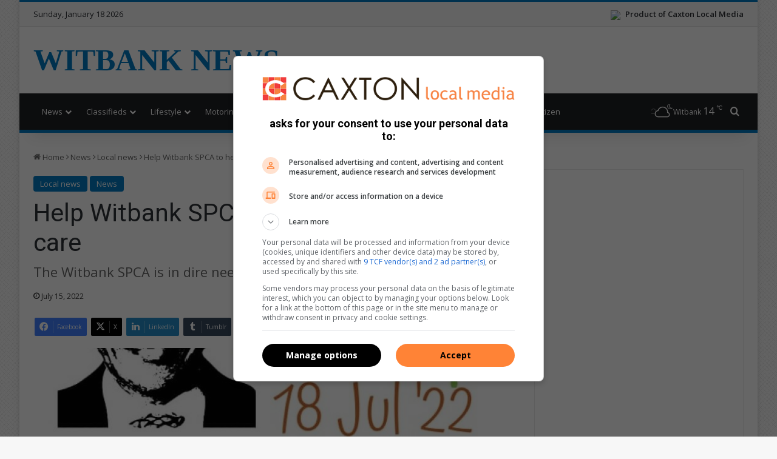

--- FILE ---
content_type: text/html; charset=UTF-8
request_url: https://www.citizen.co.za/witbank-news/news-headlines/2022/07/15/help-witbank-spca-to-help-those-in-their-care/
body_size: 23383
content:
<!DOCTYPE html>
<html lang="en-GB" class="" data-skin="light">
<head>
	<meta charset="UTF-8" />
	<link rel="profile" href="https://gmpg.org/xfn/11" />
	
		<link rel='preconnect' href='https://tags.crwdcntrl.net' />
		<link rel='preconnect' href='https://bcp.crwdcntrl.net' />
		<link rel='preconnect' href='https://c.ltmsphrcl.net' />
		<link rel='dns-prefetch' href='https://tags.crwdcntrl.net' />
		<link rel='dns-prefetch' href='https://bcp.crwdcntrl.net' />
		<link rel='dns-prefetch' href='https://c.ltmsphrcl.net' />
<meta http-equiv='x-dns-prefetch-control' content='on'>
<link rel='dns-prefetch' href='//cdnjs.cloudflare.com' />
<link rel='dns-prefetch' href='//ajax.googleapis.com' />
<link rel='dns-prefetch' href='//fonts.googleapis.com' />
<link rel='dns-prefetch' href='//fonts.gstatic.com' />
<link rel='dns-prefetch' href='//s.gravatar.com' />
<link rel='dns-prefetch' href='//www.google-analytics.com' />
<link rel='preload' as='image' href='https://images.caxton.co.za/wp-content/uploads/sites/105/2022/07/OJ10-06-Medium-768x470.jpeg'>
<link rel='preload' as='script' href='https://ajax.googleapis.com/ajax/libs/webfont/1/webfont.js'>
<meta name='robots' content='index, follow, max-image-preview:large, max-snippet:-1, max-video-preview:-1' />
	<style>img:is([sizes="auto" i], [sizes^="auto," i]) { contain-intrinsic-size: 3000px 1500px }</style>
	
		<link rel='preconnect' href='https://cdn.onthe.io' crossorigin>
		<link rel='dns-prefetch' href='https://cdn.onthe.io'>
	<!-- This site is optimized with the Yoast SEO plugin v26.2 - https://yoast.com/wordpress/plugins/seo/ -->
	<title>Help Witbank SPCA to help those in their care | Witbank News</title>
	<link rel="canonical" href="https://www.citizen.co.za/witbank-news/news-headlines/2022/07/15/help-witbank-spca-to-help-those-in-their-care/" />
	<meta property="og:locale" content="en_GB" />
	<meta property="og:type" content="article" />
	<meta property="og:title" content="Help Witbank SPCA to help those in their care | Witbank News" />
	<meta property="og:description" content="The Witbank SPCA is in dire need of community help." />
	<meta property="og:url" content="https://www.citizen.co.za/witbank-news/news-headlines/2022/07/15/help-witbank-spca-to-help-those-in-their-care/" />
	<meta property="og:site_name" content="Witbank News" />
	<meta property="article:publisher" content="https://www.facebook.com/witbanknews" />
	<meta property="article:published_time" content="2022-07-15T19:49:21+00:00" />
	<meta property="og:image" content="https://images.caxton.co.za/wp-content/uploads/sites/105/2022/07/OJ10-06-Medium.jpeg" />
	<meta property="og:image:width" content="768" />
	<meta property="og:image:height" content="1152" />
	<meta property="og:image:type" content="image/jpeg" />
	<meta name="author" content="samanthatraill" />
	<meta name="twitter:card" content="summary_large_image" />
	<meta name="twitter:creator" content="@WitbankN" />
	<meta name="twitter:site" content="@WitbankN" />
	<meta name="twitter:label1" content="Written by" />
	<meta name="twitter:data1" content="samanthatraill" />
	<meta name="twitter:label2" content="Estimated reading time" />
	<meta name="twitter:data2" content="1 minute" />
	<script type="application/ld+json" class="yoast-schema-graph">{"@context":"https://schema.org","@graph":[{"@type":"Article","@id":"https://www.citizen.co.za/witbank-news/news-headlines/2022/07/15/help-witbank-spca-to-help-those-in-their-care/#article","isPartOf":{"@id":"https://www.citizen.co.za/witbank-news/news-headlines/2022/07/15/help-witbank-spca-to-help-those-in-their-care/"},"author":{"name":"samanthatraill","@id":"https://www.citizen.co.za/witbank-news/#/schema/person/f50f6f2d1792ce7347ed9f2dadf708ac"},"headline":"Help Witbank SPCA to help those in their care","datePublished":"2022-07-15T19:49:21+00:00","mainEntityOfPage":{"@id":"https://www.citizen.co.za/witbank-news/news-headlines/2022/07/15/help-witbank-spca-to-help-those-in-their-care/"},"wordCount":153,"publisher":{"@id":"https://www.citizen.co.za/witbank-news/#organization"},"image":{"@id":"https://www.citizen.co.za/witbank-news/news-headlines/2022/07/15/help-witbank-spca-to-help-those-in-their-care/#primaryimage"},"thumbnailUrl":"https://images.caxton.co.za/wp-content/uploads/sites/105/2022/07/OJ10-06-Medium.jpeg","keywords":["Adopt","cats","dogs","donations","eMalahleni","kittens","Mandela Day","puppies","SPCA","strays","witbank"],"articleSection":["Local news","News"],"inLanguage":"en-GB"},{"@type":"WebPage","@id":"https://www.citizen.co.za/witbank-news/news-headlines/2022/07/15/help-witbank-spca-to-help-those-in-their-care/","url":"https://www.citizen.co.za/witbank-news/news-headlines/2022/07/15/help-witbank-spca-to-help-those-in-their-care/","name":"Help Witbank SPCA to help those in their care | Witbank News","isPartOf":{"@id":"https://www.citizen.co.za/witbank-news/#website"},"primaryImageOfPage":{"@id":"https://www.citizen.co.za/witbank-news/news-headlines/2022/07/15/help-witbank-spca-to-help-those-in-their-care/#primaryimage"},"image":{"@id":"https://www.citizen.co.za/witbank-news/news-headlines/2022/07/15/help-witbank-spca-to-help-those-in-their-care/#primaryimage"},"thumbnailUrl":"https://images.caxton.co.za/wp-content/uploads/sites/105/2022/07/OJ10-06-Medium.jpeg","datePublished":"2022-07-15T19:49:21+00:00","breadcrumb":{"@id":"https://www.citizen.co.za/witbank-news/news-headlines/2022/07/15/help-witbank-spca-to-help-those-in-their-care/#breadcrumb"},"inLanguage":"en-GB","potentialAction":[{"@type":"ReadAction","target":["https://www.citizen.co.za/witbank-news/news-headlines/2022/07/15/help-witbank-spca-to-help-those-in-their-care/"]}]},{"@type":"ImageObject","inLanguage":"en-GB","@id":"https://www.citizen.co.za/witbank-news/news-headlines/2022/07/15/help-witbank-spca-to-help-those-in-their-care/#primaryimage","url":"https://images.caxton.co.za/wp-content/uploads/sites/105/2022/07/OJ10-06-Medium.jpeg","contentUrl":"https://images.caxton.co.za/wp-content/uploads/sites/105/2022/07/OJ10-06-Medium.jpeg","width":768,"height":1152},{"@type":"BreadcrumbList","@id":"https://www.citizen.co.za/witbank-news/news-headlines/2022/07/15/help-witbank-spca-to-help-those-in-their-care/#breadcrumb","itemListElement":[{"@type":"ListItem","position":1,"name":"Home","item":"https://www.citizen.co.za/witbank-news/"},{"@type":"ListItem","position":2,"name":"Help Witbank SPCA to help those in their care"}]},{"@type":"WebSite","@id":"https://www.citizen.co.za/witbank-news/#website","url":"https://www.citizen.co.za/witbank-news/","name":"Witbank News","description":"Breaking local news in Witbank","publisher":{"@id":"https://www.citizen.co.za/witbank-news/#organization"},"potentialAction":[{"@type":"SearchAction","target":{"@type":"EntryPoint","urlTemplate":"https://www.citizen.co.za/witbank-news/?s={search_term_string}"},"query-input":{"@type":"PropertyValueSpecification","valueRequired":true,"valueName":"search_term_string"}}],"inLanguage":"en-GB"},{"@type":"Organization","@id":"https://www.citizen.co.za/witbank-news/#organization","name":"Witbank News","url":"https://www.citizen.co.za/witbank-news/","logo":{"@type":"ImageObject","inLanguage":"en-GB","@id":"https://www.citizen.co.za/witbank-news/#/schema/logo/image/","url":"https://www.citizen.co.za/witbank-news/wp-content/uploads/sites/105/2020/08/witbanknews-logo-cropped-2.png","contentUrl":"https://www.citizen.co.za/witbank-news/wp-content/uploads/sites/105/2020/08/witbanknews-logo-cropped-2.png","width":227,"height":90,"caption":"Witbank News"},"image":{"@id":"https://www.citizen.co.za/witbank-news/#/schema/logo/image/"},"sameAs":["https://www.facebook.com/witbanknews","https://x.com/WitbankN","https://www.instagram.com/witbank_news/?hl=en"]},{"@type":"Person","@id":"https://www.citizen.co.za/witbank-news/#/schema/person/f50f6f2d1792ce7347ed9f2dadf708ac","name":"samanthatraill"}]}</script>
	<!-- / Yoast SEO plugin. -->


<link rel='dns-prefetch' href='//www.citizen.co.za' />

		<style type="text/css">
			:root{				
			--tie-preset-gradient-1: linear-gradient(135deg, rgba(6, 147, 227, 1) 0%, rgb(155, 81, 224) 100%);
			--tie-preset-gradient-2: linear-gradient(135deg, rgb(122, 220, 180) 0%, rgb(0, 208, 130) 100%);
			--tie-preset-gradient-3: linear-gradient(135deg, rgba(252, 185, 0, 1) 0%, rgba(255, 105, 0, 1) 100%);
			--tie-preset-gradient-4: linear-gradient(135deg, rgba(255, 105, 0, 1) 0%, rgb(207, 46, 46) 100%);
			--tie-preset-gradient-5: linear-gradient(135deg, rgb(238, 238, 238) 0%, rgb(169, 184, 195) 100%);
			--tie-preset-gradient-6: linear-gradient(135deg, rgb(74, 234, 220) 0%, rgb(151, 120, 209) 20%, rgb(207, 42, 186) 40%, rgb(238, 44, 130) 60%, rgb(251, 105, 98) 80%, rgb(254, 248, 76) 100%);
			--tie-preset-gradient-7: linear-gradient(135deg, rgb(255, 206, 236) 0%, rgb(152, 150, 240) 100%);
			--tie-preset-gradient-8: linear-gradient(135deg, rgb(254, 205, 165) 0%, rgb(254, 45, 45) 50%, rgb(107, 0, 62) 100%);
			--tie-preset-gradient-9: linear-gradient(135deg, rgb(255, 203, 112) 0%, rgb(199, 81, 192) 50%, rgb(65, 88, 208) 100%);
			--tie-preset-gradient-10: linear-gradient(135deg, rgb(255, 245, 203) 0%, rgb(182, 227, 212) 50%, rgb(51, 167, 181) 100%);
			--tie-preset-gradient-11: linear-gradient(135deg, rgb(202, 248, 128) 0%, rgb(113, 206, 126) 100%);
			--tie-preset-gradient-12: linear-gradient(135deg, rgb(2, 3, 129) 0%, rgb(40, 116, 252) 100%);
			--tie-preset-gradient-13: linear-gradient(135deg, #4D34FA, #ad34fa);
			--tie-preset-gradient-14: linear-gradient(135deg, #0057FF, #31B5FF);
			--tie-preset-gradient-15: linear-gradient(135deg, #FF007A, #FF81BD);
			--tie-preset-gradient-16: linear-gradient(135deg, #14111E, #4B4462);
			--tie-preset-gradient-17: linear-gradient(135deg, #F32758, #FFC581);

			
					--main-nav-background: #1f2024;
					--main-nav-secondry-background: rgba(0,0,0,0.2);
					--main-nav-primary-color: #0088ff;
					--main-nav-contrast-primary-color: #FFFFFF;
					--main-nav-text-color: #FFFFFF;
					--main-nav-secondry-text-color: rgba(225,255,255,0.5);
					--main-nav-main-border-color: rgba(255,255,255,0.07);
					--main-nav-secondry-border-color: rgba(255,255,255,0.04);
				
			}
		</style>
	<meta name="viewport" content="width=device-width, initial-scale=1.0" />
<style>
	@media(min-width: 768px) {

		.stream-item-top .jannah_ad.mobile,
		.main-content .stream-item .jannah_ad.mobile,
		.jannah_ad.mobile {
			display: none;
		}
	}

	@media(max-width: 768px) {

		.stream-item-top .jannah_ad.desktop,
		.main-content .stream-item .jannah_ad.desktop,
		.jannah_ad.desktop {
			display: none;
		}
	}
</style>
<script>
	(function() {
		var gads = document.createElement('script');
		var useSSL = 'https:' == document.location.protocol;
		var node = document.getElementsByTagName('script')[0];

		gads.async = true;
		gads.src = (useSSL ? 'https:' : 'http:') + '//securepubads.g.doubleclick.net/tag/js/gpt.js';
		node.parentNode.insertBefore(gads, node);
	})();

	// Load GPT asynchronously
	window.googletag = window.googletag || {
		cmd: []
	};
	window._platform = null;

	window.lnn_tags = {
		desktop: [],
		mobile: [],
		requestedAds: []
	};

	// GPT slots
	window.gptAdSlots = [];

	var REFRESH_KEY = 'refresh'; // Declaring variables for refreshing ad slots that are in view
	var REFRESH_VALUE = 'true'; // Declaring variables for refreshing ad slots that are in view
	var SECONDS_TO_WAIT_AFTER_VIEWABILITY = 60;
	var CONSENT_MODE = 1;

	/**
	 * Determine what platform we are currently on.
	 *
	 * @return {string} Will return the current platform: desktop, mobile or amp
	 */
	lnn_tags.getPlatform = function() {
		if (_platform) {
			return _platform;
		}

		var isMobile = navigator.userAgent.toLowerCase().match(/mobile/i) !== null,
			isTablet = navigator.userAgent.toLowerCase().match(/tablet/i) !== null,
			isAndroid = navigator.userAgent.toLowerCase().match(/android/i) !== null,
			isiPhone = navigator.userAgent.toLowerCase().match(/iphone/i) !== null,
			isiPad = navigator.userAgent.toLowerCase().match(/ipad/i) !== null;

		if (isMobile || isTablet || isAndroid || isiPhone || isiPad) {
			_platform = 'mobile';
		} else {
			_platform = 'desktop';
		}

		return _platform;
	};

	/**
	 * Register an ad tag to be defined as a DFP ad slot.
	 */
	lnn_tags.registerAd = function(ad_tag) {
		googletag.cmd.push(function() {
			console.debug(`Googletag_Scripts:: ${ad_tag.element_id}:: creating ad slot.`);

			if (ad_tag.teleport && ad_tag.teleport.from && ad_tag.teleport.to) {
				console.debug(`Googletag_Scripts:: ${ad_tag.element_id}:: Teleporting ad.`);
				let $from = jQuery(ad_tag.teleport.from);
				let $to = jQuery(ad_tag.teleport.to);

				if (!$from || !$from.length || !$to || !$to.length) {
					console.debug(`Googletag_Scripts:: ${ad_tag.element_id}:: Invalid selector provided::`, ad_tag.teleport);
				} else {
					console.debug(`Googletag_Scripts:: ${ad_tag.element_id}:: Teleporting from::`, $from, ' to:: ', $to);
					switch (ad_tag.teleport.method) {
						case 'insertBefore':
							$from.insertBefore($to);
							break;
						case 'insertAfter':
							$from.insertAfter($to);
							break;
						default:
							$from.appendTo($to);
							break;
					}
				}
			}

			if (typeof ad_tag.size === 'string') {
				ad_tag.size = JSON.parse(ad_tag.size);
			}

			let adSlot = null;
			if (ad_tag.outOfPage) {
				adSlot = googletag.defineOutOfPageSlot(ad_tag.path, ad_tag.element_id);
			} else {
				adSlot = googletag.defineSlot(ad_tag.path, ad_tag.size, ad_tag.element_id);
			}

			if (!adSlot) {
				console.error(`${ad_tag.element_id}:: Unable to create ad slot.`);
				return;
			}

			adSlot.setTargeting(REFRESH_KEY, REFRESH_VALUE);

			adSlot.addService(googletag.pubads());

			console.debug(`Googletag_Scripts:: ${ad_tag.element_id}:: Ad slot created.`);

			gptAdSlots.push(adSlot);
		});
	};

	/**
	 * Small wrapper function to refresh an ad slot.
	 *
	 * @param {string} element_id The element ID to refresh an ad slot for.
	 */
	lnn_tags.refreshAd = function(element_id) {
		/**
		 * This is a helper function added by Magnite (if it is enabled).
		 * It supports both strings and objects.
		 */
		if (typeof googletag.refresh === 'function') {
			return googletag.refresh(element_id);
		}

		/**
		 * If an object is supplied, we don't have to look it up.
		 */
		if (typeof element_id === 'object') {
			/**
			 * If the element is an array then we'll pass it to googletag as is.
			 */
			if (Array.isArray(element_id)) {
				return googletag.pubads().refresh(element_id);
			}

			/**
			 * The refresh function expects an array, so we'll wrap the object.
			 */
			return googletag.pubads().refresh([element_id]);
		}

		for (let index = 0; index < gptAdSlots.length; index++) {
			let adSlot = gptAdSlots[index];
			if (adSlot.getSlotElementId() !== element_id) {
				continue;
			}

			return googletag.pubads().refresh([adSlot]);
		}
	};

	/**
	 * Conditionally display a DFP ad.
	 */
	lnn_tags.displayAd = function(element_id) {
		/**
		 * Search the current platform for tags matching the requested element ID.
		 */
		let ad_tag = lnn_tags[lnn_tags.getPlatform()].filter(ad_tag => {
			return ad_tag.element_id == element_id;
		});

		/**
		 * If the result array is empty, then the element_id does not match the current platform.
		 */
		if (!ad_tag.length) {
			return;
		}

		if (lnn_tags.isConsentMode() && !lnn_tags.consentGiven) {
			console.debug(`Googletag_Scripts:: Consent required to display ad:: ${element_id}`);
			lnn_tags.listen('consentGiven', (e) => {
				lnn_tags.displayAd(element_id);
			});
			return;
		}

		/**
		 * Retrieve the first matched ad tag.
		 */
		ad_tag = ad_tag.shift();

		googletag.cmd.push(function() {
			if (lnn_tags.requestedAds.indexOf(element_id) > -1) {
				console.debug(`Googletag_Scripts:: ${element_id}:: Already requested, skipping.`);
				return;
			}

			console.debug(`Googletag_Scripts:: ${element_id}:: Requesting to be displayed.`);
			/**
			 * This call does not actually request the ad to be displayed. It only lets DFP
			 * know that it might be requested to be displayed.
			 */
			googletag.display(element_id);
			lnn_tags.requestedAds.push(element_id);

			/**
			 * If we don't need to check for consent, and auto refresh is true, we do that.
			 */
			if (!lnn_tags.isConsentMode() && lnn_tags.autoRefresh) {
				console.debug(`Googletag_Scripts:: ${element_id}:: Refreshing ad slot.`);
				lnn_tags.refreshAd(element_id);
			}

			/**
			 * If consent mode is enabled, we need to also check if consent is given before we can proceed.
			 */
			if ((lnn_tags.isConsentMode() && lnn_tags.consentGiven) && lnn_tags.autoRefresh) {
				console.debug(`Googletag_Scripts:: ${element_id}:: Refreshing ad slot.`);
				lnn_tags.refreshAd(element_id);
			}
		});
	};

	/**
	 * Will return true or false base on the consent mode setting.
	 *
	 * @return Boolean
	 */
	lnn_tags.isConsentMode = function() {
		return Boolean(CONSENT_MODE || false);
	};

	/**
	 * Custom JS event trigger with fallback.
	 *
	 * @param mixed evt The event to trigger.
	 */
	lnn_tags.trigger = function(evt) {
		console.debug('Googletag_Scripts:: Triggering event:: ', evt);
		var eventType = typeof evt;
		if (eventType === 'string' && typeof window[evt] === 'function') {
			window[evt]();
			return;
		}

		const event = (eventType === 'string') ? new Event(evt, {
			bubbles: true
		}) : eventType;
		window.dispatchEvent(event);
	};

	/**
	 * Custom JS event listener
	 *
	 * @param mixed evt The event to subscribe to.
	 * @param function handler The event handler.
	 */
	lnn_tags.listen = function(evt, handler) {
		const wrappedHandler = function(e) {
			handler.call(window, e);
		};

		window.addEventListener(evt, wrappedHandler);

		return wrappedHandler;
	}

	/**
	 * Will return true if consent has been given, otherwise false
	 *
	 * @return Boolean
	 */
	lnn_tags.consentGiven = false;

	/**
	 * If consent is required and if true, ads will automatically be refreshed after consent has been given.
	 *
	 * @var bool
	 */
	lnn_tags.autoRefresh = true;

	// Run this in an interval (every 0.1s) just in case we are still waiting for consent
	var intervalCounter = 0;
	var consentSetInterval = setInterval(function() {
		if (!lnn_tags.isConsentMode()) {
			console.debug('Googletag_Scripts:: consent is not required, loading ads.');
			clearInterval(consentSetInterval);
			return;
		}

		console.debug('Googletag_Scripts:: consent is required.');

		intervalCounter += 1;
		// Bail if we have not gotten a consent response after 60 seconds.
		if (intervalCounter === 600) {
			console.debug('Googletag_Scripts:: consent not granted after 60 seconds, bailing.');
			clearInterval(consentSetInterval);
		}

		// Check if window.__tcfapi has been set
		if (typeof window.__tcfapi === 'undefined') {
			console.debug('Googletag_Scripts:: __tcfapi has not loaded yet. Waiting...');
			return;
		}

		clearInterval(consentSetInterval);
		console.debug('Googletag_Scripts:: __tcfapi loaded, adding event listeners.');
		window.__tcfapi('addEventListener', 2, function(tcData, listenerSuccess) {
			if (!listenerSuccess) {
				console.debug('Googletag_Scripts:: __tcfapi:: eventListener not ready, waiting...');
				return;
			}

			console.debug('Googletag_Scripts:: __tcfapi:: tcData:: ', tcData);
			console.debug('Googletag_Scripts:: __tcfapi:: eventStatus:: ', tcData.eventStatus);

			if (tcData.eventStatus === 'cmpuishown') {
				console.debug('Googletag_Scripts:: __tcfapi:: consent modal displayed to user.');
			}

			if (tcData.eventStatus === 'tcloaded' || tcData.eventStatus === 'useractioncomplete') {
				if (!tcData.gdprApplies) {
					console.debug('Googletag_Scripts:: __tcfapi:: GDPR does not apply, loading ads.');
					lnn_tags.consentGiven = true;
					lnn_tags.trigger('consentGiven');
				} else {
					console.debug('Googletag_Scripts:: __tcfapi:: GDPR applies, checking consents:: ', tcData.purpose.consents);

					// Purpose 1 refers to the storage and/or access of information on a device.
					var hasDeviceStorageAndAccessConsent = tcData.purpose.consents[1] || false;
					// Google Requires Consent for Purpose 1
					if (!hasDeviceStorageAndAccessConsent) {
						console.debug('Googletag_Scripts:: __tcfapi:: consent not given, bailing.');

						return;
					}

					console.debug('Googletag_Scripts:: __tcfapi:: consent given, loading ads.');
					lnn_tags.consentGiven = true;
					lnn_tags.trigger('consentGiven');
				}
			}
		});
		intervalCounter++;
	}, 100);

	
		// Initialize Lotame
		(function() {
			console.debug('lotame:: Initializing lotame');
			var targetingKey = 'lotame';
			var lotameClientId = '18151';
			var audLocalStorageKey = 'lotame_' + lotameClientId + '_auds';

			// Immediately get audiences from local storage and get them loaded
			try {
				console.debug('lotame:: Attempting to load audience data from local storage.');
				var storedAuds = window.localStorage.getItem(audLocalStorageKey) || '';

				if (storedAuds) {
					console.debug('lotame:: Audience data loaded from local storage.', storedAuds);
					googletag.cmd.push(function() {
						window.googletag.pubads().setTargeting(targetingKey, storedAuds.split(','));
					});
				} else {
					console.debug('lotame:: No existing audience data found.');
				}
			} catch(e) {
				console.error('lotame:: ', e);
			}

			// Callback when targeting audience is ready to push latest audience data
			var audienceReadyCallback = function (profile) {
				console.debug('lotame:: Audience ready callback executed.');

				// Get audiences as an array
				var lotameAudiences = profile.getAudiences() || [];

				// Set the new target audiences for call to Google
				console.debug('lotame:: Setting new audience data.');

				googletag.cmd.push(function() {
					window.googletag.pubads().setTargeting(targetingKey, lotameAudiences);
				});
			};

			// Lotame Config
			var lotameTagInput = {
				data: {},
				config: {
					clientId: Number(lotameClientId),
					audienceLocalStorage: audLocalStorageKey,
					onProfileReady: audienceReadyCallback
				}
			};

			// Lotame initialization
			var lotameConfig = lotameTagInput.config || {};
			var namespace = window['lotame_' + lotameConfig.clientId] = {};
			namespace.config = lotameConfig;
			namespace.data = lotameTagInput.data || {};
			namespace.cmd = namespace.cmd || [];

			// Consent check
			if (lnn_tags.isConsentMode()) {
				console.debug('lotame:: Consent is required, waiting before loading script.');
				lnn_tags.listen('consentGiven', function() {
					console.debug('lotame:: Consent given, loading script.');
					loadLightningScript();
				});
			} else {
				loadLightningScript();
			}

			function loadLightningScript() {
				// Set consent flag.
				console.debug('lotame:: Setting consent flag.');
				namespace.cmd.push(function() {
					namespace.setUserConsent({
						'lotameConsent': true
					});
				});

				// Load the lighting script
				console.debug('lotame:: Loading lightning script.');
				var lotameLightning = document.createElement('script');
				var node = document.getElementsByTagName('script')[0];

				lotameLightning.async = true;
				lotameLightning.src = 'https://tags.crwdcntrl.net/lt/c/18151/lt.min.js';
				node.parentNode.insertBefore(lotameLightning, node);
			}
		})();

		googletag.cmd.push(function() {
			googletag.pubads().disableInitialLoad();
googletag.pubads().enableSingleRequest();
googletag.pubads().collapseEmptyDivs();
googletag.enableServices();
googletag.pubads().setTargeting('artID','196930');

		googletag.pubads().enableLazyLoad({
			fetchMarginPercent: 200,	// Fetch slots within 2 viewports.
			renderMarginPercent: 100,	// Render slots within 1 viewports.
			mobileScaling: 2.0			// Double the above values on mobile.
		})
		});
lnn_tags.desktop.push({"path":"/24143856/Witbank_News/Article/Desktop_Art_Wallpaper","size":"[[1, 2]]","element_id":"Desktop_Art_Wallpaper"});

lnn_tags.desktop.push({"path":"/24143856/Witbank_News/Article/Desktop_Art_LSA","size":"[[160, 600]]","element_id":"Desktop_Art_LSA"});

lnn_tags.desktop.push({"path":"/24143856/Witbank_News/Article/Desktop_Art_RSA","size":"[[160, 600]]","element_id":"Desktop_Art_RSA"});

lnn_tags.desktop.push({"path":"/24143856/Witbank_News/Article/Desktop_Art_LB1","size":"[[728, 90]]","element_id":"Desktop_Art_LB1"});
lnn_tags.mobile.push({"path":"/24143856/Witbank_News/Article/Mobile_Art_LB1","size":"[[300, 250]]","element_id":"Mobile_Art_LB1"});

lnn_tags.desktop.push({"path":"/24143856/Witbank_News/Article/Desktop_Art_MPU1","size":"[[300, 600]]","element_id":"Desktop_Art_MPU1"});
lnn_tags.mobile.push({"path":"/24143856/Witbank_News/Article/Mobile_Art_MPU1","size":"[[300, 250]]","element_id":"Mobile_Art_MPU1"});

lnn_tags.desktop.push({"path":"/24143856/Witbank_News/Article/Desktop_Art_MPU3","size":"[[300, 250], [300, 600]]","element_id":"Desktop_Art_MPU3"});

lnn_tags.desktop.push({"path":"/24143856/Witbank_News/Article/Desktop_Art_MPU2","size":"[[300, 250]]","element_id":"Desktop_Art_MPU2"});

googletag.cmd.push(function() {
googletag.pubads().setTargeting('Category', 'news');
googletag.pubads().setTargeting('SubCategory', 'local news');
});

	console.debug('Googletag_Scripts:: ', lnn_tags);

	lnn_tags[lnn_tags.getPlatform()].forEach(ad_tag => {
		lnn_tags.registerAd(ad_tag);
	});

	googletag.cmd.push(function() {
		// Refresh function
		googletag.pubads().addEventListener('impressionViewable', function(event) {
			var slot = event.slot,
				element_id = slot.getSlotElementId();

			console.debug(`Googletag_Scripts:: ${element_id}:: Ad slot now viewable.`);

			if (slot.getTargeting(REFRESH_KEY).indexOf(REFRESH_VALUE) > -1) {
				console.debug(`Googletag_Scripts:: ${element_id}:: Setting ad slot to refresh after ${SECONDS_TO_WAIT_AFTER_VIEWABILITY} seconds.`);

				setTimeout(function() {
					console.debug(`Googletag_Scripts:: ${element_id}:: Refreshing ad slot.`);
					googletag.pubads().refresh([slot]);
				}, SECONDS_TO_WAIT_AFTER_VIEWABILITY * 1000);
			}
		});
	});

	
	</script><style id='classic-theme-styles-inline-css' type='text/css'>
/*! This file is auto-generated */
.wp-block-button__link{color:#fff;background-color:#32373c;border-radius:9999px;box-shadow:none;text-decoration:none;padding:calc(.667em + 2px) calc(1.333em + 2px);font-size:1.125em}.wp-block-file__button{background:#32373c;color:#fff;text-decoration:none}
</style>
<style id='global-styles-inline-css' type='text/css'>
:root{--wp--preset--aspect-ratio--square: 1;--wp--preset--aspect-ratio--4-3: 4/3;--wp--preset--aspect-ratio--3-4: 3/4;--wp--preset--aspect-ratio--3-2: 3/2;--wp--preset--aspect-ratio--2-3: 2/3;--wp--preset--aspect-ratio--16-9: 16/9;--wp--preset--aspect-ratio--9-16: 9/16;--wp--preset--color--black: #000000;--wp--preset--color--cyan-bluish-gray: #abb8c3;--wp--preset--color--white: #ffffff;--wp--preset--color--pale-pink: #f78da7;--wp--preset--color--vivid-red: #cf2e2e;--wp--preset--color--luminous-vivid-orange: #ff6900;--wp--preset--color--luminous-vivid-amber: #fcb900;--wp--preset--color--light-green-cyan: #7bdcb5;--wp--preset--color--vivid-green-cyan: #00d084;--wp--preset--color--pale-cyan-blue: #8ed1fc;--wp--preset--color--vivid-cyan-blue: #0693e3;--wp--preset--color--vivid-purple: #9b51e0;--wp--preset--color--global-color: #017bc4;--wp--preset--gradient--vivid-cyan-blue-to-vivid-purple: linear-gradient(135deg,rgba(6,147,227,1) 0%,rgb(155,81,224) 100%);--wp--preset--gradient--light-green-cyan-to-vivid-green-cyan: linear-gradient(135deg,rgb(122,220,180) 0%,rgb(0,208,130) 100%);--wp--preset--gradient--luminous-vivid-amber-to-luminous-vivid-orange: linear-gradient(135deg,rgba(252,185,0,1) 0%,rgba(255,105,0,1) 100%);--wp--preset--gradient--luminous-vivid-orange-to-vivid-red: linear-gradient(135deg,rgba(255,105,0,1) 0%,rgb(207,46,46) 100%);--wp--preset--gradient--very-light-gray-to-cyan-bluish-gray: linear-gradient(135deg,rgb(238,238,238) 0%,rgb(169,184,195) 100%);--wp--preset--gradient--cool-to-warm-spectrum: linear-gradient(135deg,rgb(74,234,220) 0%,rgb(151,120,209) 20%,rgb(207,42,186) 40%,rgb(238,44,130) 60%,rgb(251,105,98) 80%,rgb(254,248,76) 100%);--wp--preset--gradient--blush-light-purple: linear-gradient(135deg,rgb(255,206,236) 0%,rgb(152,150,240) 100%);--wp--preset--gradient--blush-bordeaux: linear-gradient(135deg,rgb(254,205,165) 0%,rgb(254,45,45) 50%,rgb(107,0,62) 100%);--wp--preset--gradient--luminous-dusk: linear-gradient(135deg,rgb(255,203,112) 0%,rgb(199,81,192) 50%,rgb(65,88,208) 100%);--wp--preset--gradient--pale-ocean: linear-gradient(135deg,rgb(255,245,203) 0%,rgb(182,227,212) 50%,rgb(51,167,181) 100%);--wp--preset--gradient--electric-grass: linear-gradient(135deg,rgb(202,248,128) 0%,rgb(113,206,126) 100%);--wp--preset--gradient--midnight: linear-gradient(135deg,rgb(2,3,129) 0%,rgb(40,116,252) 100%);--wp--preset--font-size--small: 13px;--wp--preset--font-size--medium: 20px;--wp--preset--font-size--large: 36px;--wp--preset--font-size--x-large: 42px;--wp--preset--spacing--20: 0.44rem;--wp--preset--spacing--30: 0.67rem;--wp--preset--spacing--40: 1rem;--wp--preset--spacing--50: 1.5rem;--wp--preset--spacing--60: 2.25rem;--wp--preset--spacing--70: 3.38rem;--wp--preset--spacing--80: 5.06rem;--wp--preset--shadow--natural: 6px 6px 9px rgba(0, 0, 0, 0.2);--wp--preset--shadow--deep: 12px 12px 50px rgba(0, 0, 0, 0.4);--wp--preset--shadow--sharp: 6px 6px 0px rgba(0, 0, 0, 0.2);--wp--preset--shadow--outlined: 6px 6px 0px -3px rgba(255, 255, 255, 1), 6px 6px rgba(0, 0, 0, 1);--wp--preset--shadow--crisp: 6px 6px 0px rgba(0, 0, 0, 1);}:where(.is-layout-flex){gap: 0.5em;}:where(.is-layout-grid){gap: 0.5em;}body .is-layout-flex{display: flex;}.is-layout-flex{flex-wrap: wrap;align-items: center;}.is-layout-flex > :is(*, div){margin: 0;}body .is-layout-grid{display: grid;}.is-layout-grid > :is(*, div){margin: 0;}:where(.wp-block-columns.is-layout-flex){gap: 2em;}:where(.wp-block-columns.is-layout-grid){gap: 2em;}:where(.wp-block-post-template.is-layout-flex){gap: 1.25em;}:where(.wp-block-post-template.is-layout-grid){gap: 1.25em;}.has-black-color{color: var(--wp--preset--color--black) !important;}.has-cyan-bluish-gray-color{color: var(--wp--preset--color--cyan-bluish-gray) !important;}.has-white-color{color: var(--wp--preset--color--white) !important;}.has-pale-pink-color{color: var(--wp--preset--color--pale-pink) !important;}.has-vivid-red-color{color: var(--wp--preset--color--vivid-red) !important;}.has-luminous-vivid-orange-color{color: var(--wp--preset--color--luminous-vivid-orange) !important;}.has-luminous-vivid-amber-color{color: var(--wp--preset--color--luminous-vivid-amber) !important;}.has-light-green-cyan-color{color: var(--wp--preset--color--light-green-cyan) !important;}.has-vivid-green-cyan-color{color: var(--wp--preset--color--vivid-green-cyan) !important;}.has-pale-cyan-blue-color{color: var(--wp--preset--color--pale-cyan-blue) !important;}.has-vivid-cyan-blue-color{color: var(--wp--preset--color--vivid-cyan-blue) !important;}.has-vivid-purple-color{color: var(--wp--preset--color--vivid-purple) !important;}.has-black-background-color{background-color: var(--wp--preset--color--black) !important;}.has-cyan-bluish-gray-background-color{background-color: var(--wp--preset--color--cyan-bluish-gray) !important;}.has-white-background-color{background-color: var(--wp--preset--color--white) !important;}.has-pale-pink-background-color{background-color: var(--wp--preset--color--pale-pink) !important;}.has-vivid-red-background-color{background-color: var(--wp--preset--color--vivid-red) !important;}.has-luminous-vivid-orange-background-color{background-color: var(--wp--preset--color--luminous-vivid-orange) !important;}.has-luminous-vivid-amber-background-color{background-color: var(--wp--preset--color--luminous-vivid-amber) !important;}.has-light-green-cyan-background-color{background-color: var(--wp--preset--color--light-green-cyan) !important;}.has-vivid-green-cyan-background-color{background-color: var(--wp--preset--color--vivid-green-cyan) !important;}.has-pale-cyan-blue-background-color{background-color: var(--wp--preset--color--pale-cyan-blue) !important;}.has-vivid-cyan-blue-background-color{background-color: var(--wp--preset--color--vivid-cyan-blue) !important;}.has-vivid-purple-background-color{background-color: var(--wp--preset--color--vivid-purple) !important;}.has-black-border-color{border-color: var(--wp--preset--color--black) !important;}.has-cyan-bluish-gray-border-color{border-color: var(--wp--preset--color--cyan-bluish-gray) !important;}.has-white-border-color{border-color: var(--wp--preset--color--white) !important;}.has-pale-pink-border-color{border-color: var(--wp--preset--color--pale-pink) !important;}.has-vivid-red-border-color{border-color: var(--wp--preset--color--vivid-red) !important;}.has-luminous-vivid-orange-border-color{border-color: var(--wp--preset--color--luminous-vivid-orange) !important;}.has-luminous-vivid-amber-border-color{border-color: var(--wp--preset--color--luminous-vivid-amber) !important;}.has-light-green-cyan-border-color{border-color: var(--wp--preset--color--light-green-cyan) !important;}.has-vivid-green-cyan-border-color{border-color: var(--wp--preset--color--vivid-green-cyan) !important;}.has-pale-cyan-blue-border-color{border-color: var(--wp--preset--color--pale-cyan-blue) !important;}.has-vivid-cyan-blue-border-color{border-color: var(--wp--preset--color--vivid-cyan-blue) !important;}.has-vivid-purple-border-color{border-color: var(--wp--preset--color--vivid-purple) !important;}.has-vivid-cyan-blue-to-vivid-purple-gradient-background{background: var(--wp--preset--gradient--vivid-cyan-blue-to-vivid-purple) !important;}.has-light-green-cyan-to-vivid-green-cyan-gradient-background{background: var(--wp--preset--gradient--light-green-cyan-to-vivid-green-cyan) !important;}.has-luminous-vivid-amber-to-luminous-vivid-orange-gradient-background{background: var(--wp--preset--gradient--luminous-vivid-amber-to-luminous-vivid-orange) !important;}.has-luminous-vivid-orange-to-vivid-red-gradient-background{background: var(--wp--preset--gradient--luminous-vivid-orange-to-vivid-red) !important;}.has-very-light-gray-to-cyan-bluish-gray-gradient-background{background: var(--wp--preset--gradient--very-light-gray-to-cyan-bluish-gray) !important;}.has-cool-to-warm-spectrum-gradient-background{background: var(--wp--preset--gradient--cool-to-warm-spectrum) !important;}.has-blush-light-purple-gradient-background{background: var(--wp--preset--gradient--blush-light-purple) !important;}.has-blush-bordeaux-gradient-background{background: var(--wp--preset--gradient--blush-bordeaux) !important;}.has-luminous-dusk-gradient-background{background: var(--wp--preset--gradient--luminous-dusk) !important;}.has-pale-ocean-gradient-background{background: var(--wp--preset--gradient--pale-ocean) !important;}.has-electric-grass-gradient-background{background: var(--wp--preset--gradient--electric-grass) !important;}.has-midnight-gradient-background{background: var(--wp--preset--gradient--midnight) !important;}.has-small-font-size{font-size: var(--wp--preset--font-size--small) !important;}.has-medium-font-size{font-size: var(--wp--preset--font-size--medium) !important;}.has-large-font-size{font-size: var(--wp--preset--font-size--large) !important;}.has-x-large-font-size{font-size: var(--wp--preset--font-size--x-large) !important;}
:where(.wp-block-post-template.is-layout-flex){gap: 1.25em;}:where(.wp-block-post-template.is-layout-grid){gap: 1.25em;}
:where(.wp-block-columns.is-layout-flex){gap: 2em;}:where(.wp-block-columns.is-layout-grid){gap: 2em;}
:root :where(.wp-block-pullquote){font-size: 1.5em;line-height: 1.6;}
</style>
<link rel='stylesheet' id='video_of_the_day_css-css' href='https://images.caxton.co.za/wp-content/plugins/caxton-video-of-the-day/assets/css/style.css?ver=1.0.9' type='text/css' media='all' />
<link rel='stylesheet' id='tie-css-base-css' href='https://images.caxton.co.za/wp-content/themes/jannah/assets/css/base.min.css?ver=7.4.10' type='text/css' media='all' />
<link rel='stylesheet' id='tie-css-print-css' href='https://images.caxton.co.za/wp-content/themes/jannah/assets/css/print.css?ver=7.4.10' type='text/css' media='print' />
<link rel='stylesheet' id='tie-theme-child-css-css' href='https://images.caxton.co.za/wp-content/themes/jannah-child/assets/css/style.min.css?ver=7.4.10' type='text/css' media='all' />
<link rel='stylesheet' id='jannah-child-2025-css-css' href='https://images.caxton.co.za/wp-content/themes/jannah-child/assets/css/2025_design.min.css?ver=1.0.1' type='text/css' media='all' />
<style id='jannah-child-2025-css-inline-css' type='text/css'>
.wf-active body{font-family: 'Open Sans';}.wf-active .logo-text,.wf-active h1,.wf-active h2,.wf-active h3,.wf-active h4,.wf-active h5,.wf-active h6,.wf-active .the-subtitle{font-family: 'Roboto';}html #main-nav .main-menu > ul > li > a{font-weight: normal;text-transform: capitalize;}html .post-widget-body .post-title,html .timeline-widget ul li h3,html .posts-list-half-posts li .post-title{font-size: 14px;font-weight: 300;}#tie-body{background-image: url(https://www.citizen.co.za/witbank-news/wp-content/themes/jannah/assets/images/patterns/body-bg5.png);}:root:root{--brand-color: #017bc4;--dark-brand-color: #004992;--bright-color: #FFFFFF;--base-color: #2c2f34;}#reading-position-indicator{box-shadow: 0 0 10px rgba( 1,123,196,0.7);}html :root:root{--brand-color: #017bc4;--dark-brand-color: #004992;--bright-color: #FFFFFF;--base-color: #2c2f34;}html #reading-position-indicator{box-shadow: 0 0 10px rgba( 1,123,196,0.7);}html a:hover,html body .entry a:hover,html .dark-skin body .entry a:hover,html .comment-list .comment-content a:hover{color: var(--brand-color);}html #top-nav,html #top-nav .sub-menu,html #top-nav .comp-sub-menu,html #top-nav .ticker-content,html #top-nav .ticker-swipe,html .top-nav-boxed #top-nav .topbar-wrapper,html .top-nav-dark .top-menu ul,html #autocomplete-suggestions.search-in-top-nav{background-color : #f9f9f9;}html #top-nav *,html #autocomplete-suggestions.search-in-top-nav{border-color: rgba( #000000,0.08);}html #top-nav .icon-basecloud-bg:after{color: #f9f9f9;}html #theme-header:not(.main-nav-boxed) #main-nav,html .main-nav-boxed .main-menu-wrapper{border-bottom-color:var(--brand-color) !important;border-bottom-width:5px !important;border-style: solid;border-right: 0 none;border-left : 0 none;}html .main-nav-boxed #main-nav.fixed-nav{box-shadow: none;}html #theme-header:not(.main-nav-boxed) #main-nav,html .main-nav-boxed .main-menu-wrapper{border-right: 0 none !important;border-left : 0 none !important;border-top : 0 none !important;}html #tie-body .sidebar .widget-title{border-color: var(--base-color);color: var(--base-color);}html blockquote.quote-light,html blockquote.quote-simple,html q,html blockquote{background: #fff;}html blockquote.quote-light,html blockquote.quote-simple,html q,html blockquote{color: var(--base-color);}html .social-icons-item .custom-link-1-social-icon{background-color: #333 !important;}html .social-icons-item .custom-link-1-social-icon span{color: #333;}html .social-icons-item .custom-link-1-social-icon.custom-social-img span.social-icon-img{background-image: url('https://images.caxton.co.za/wp-content/plugins/dp-citizen-integration/assets/citizen-logo-small.png');}
</style>
<script type="text/javascript" src="https://images.caxton.co.za/wp-includes/js/jquery/jquery.min.js?ver=3.7.1" id="jquery-core-js"></script>
<script type="text/javascript" src="https://images.caxton.co.za/wp-content/themes/jannah-child/assets/js/header-scripts.js?ver=7.4.10" id="jannah-child-head-js-js"></script>
<script></script><link rel='shortlink' href='https://www.citizen.co.za/witbank-news/?p=196930' />
<meta property='fb:pages' content='171210352926508' /><meta property='fb:app_id' content='599086543536514' />
		<!-- Global site tag (gtag.js) - Google Analytics -->
		<script async src='https://www.googletagmanager.com/gtag/js'></script>
		<script type='text/javascript'>
			window.dataLayer = window.dataLayer || [];
			function gtag(){ dataLayer.push(arguments); }

			gtag( 'js', new Date() );
gtag( 'config', 'G-LEQGYYGCYP' );
gtag( 'config', 'G-XPVZV2QZQG' );
gtag( 'config', 'G-D87LG2K47Y' );
gtag( 'config', 'G-HP9VN8MGQ9' );
gtag( 'config', 'G-TJ4B0VFFQ1' );
		</script>
			<script async src='https://cdn.onthe.io/io.js/NgBcKVJBj50g'></script>
<script>
	window._io_config = window._io_config || {};
	window._io_config['0.2.0'] = window._io_config['0.2.0'] || [];
	window._io_config['0.2.0'].push({
		page_url: 'https://www.citizen.co.za/witbank-news/news-headlines/2022/07/15/help-witbank-spca-to-help-those-in-their-care/',
		page_url_canonical: 'https://www.citizen.co.za/witbank-news/news-headlines/2022/07/15/help-witbank-spca-to-help-those-in-their-care/',
		page_title: 'Help Witbank SPCA to help those in their care | Witbank News',
		page_type: 'article',
		page_language: 'en',
		article_authors: ['Ockert Jonker'],
article_categories: ['News', 'Special categories'],
article_subcategories: ['Local news', 'Top stories'],
tags: ['Witbank News', 'Adopt', 'cats', 'dogs', 'donations', 'eMalahleni', 'kittens', 'Mandela Day', 'puppies', 'SPCA', 'strays', 'witbank'],
article_word_count: '144',
article_publication_date: 'Fri, 15 Jul 2022 21:49:21 +0200'	});
</script><style>
			.share-links a.newsletter-share-btn {
				width: auto;
				color: ;
				background-color: ;
			}

			.share-links a.newsletter-share-btn .share-btn-label {
				width: auto;
				height: 40px;
				float: left;
				display: block;
				text-align: center;
				line-height: 40px;
				margin-right: 10px;
			}

			footer .social-icons-widget .social-icons-item .social-link.newsletter-social-icon {
				width: auto;
				color: ;
				background-color: ;
				padding-left: 10px;
				padding-right: 10px;
			}

			footer .social-icons-widget .social-icons-item .social-link.newsletter-social-icon .share-btn-label {
				width: auto;
				height: 40px;
				text-align: center;
				line-height: 40px;
				margin-left: 10px;
			}

			#site-info .social-icons .social-icons-item .social-link.newsletter-social-icon {
				width: auto;
			}

			#site-info .social-icons .social-icons-item .social-link.newsletter-social-icon .share-btn-label {
				margin-left: 5px;
			}

			</style><script>var ajaxurl = 'https://www.citizen.co.za/witbank-news/wp-admin/admin-ajax.php';</script><meta property='og:locale:alternate' content='af_ZA' /><meta name='keywords' content='Adopt, Local news, Mandela Day, News, SPCA, breaking news, cats, dogs, donations, eMalahleni, eMalahleni News headlines, kittens, local news, news headlines, puppies, strays, witbank'><meta http-equiv="X-UA-Compatible" content="IE=edge">
<meta name="generator" content="Powered by WPBakery Page Builder - drag and drop page builder for WordPress."/>
<link rel="icon" href="https://images.caxton.co.za/wp-content/uploads/sites/105/2020/08/site-icon-70x70.png" sizes="32x32" />
<link rel="icon" href="https://images.caxton.co.za/wp-content/uploads/sites/105/2020/08/site-icon-246x245.png" sizes="192x192" />
<link rel="apple-touch-icon" href="https://images.caxton.co.za/wp-content/uploads/sites/105/2020/08/site-icon-246x245.png" />
<meta name="msapplication-TileImage" content="https://images.caxton.co.za/wp-content/uploads/sites/105/2020/08/site-icon-270x203.png" />
<!-- Facebook Pixel Code -->
<script>
!function(f,b,e,v,n,t,s){if(f.fbq)return;n=f.fbq=function(){n.callMethod?
n.callMethod.apply(n,arguments):n.queue.push(arguments)};if(!f._fbq)f._fbq=n;
n.push=n;n.loaded=!0;n.version='2.0';n.queue=[];t=b.createElement(e);t.async=!0;
t.src=v;s=b.getElementsByTagName(e)[0];s.parentNode.insertBefore(t,s)}(window,
document,'script','https://connect.facebook.net/en_US/fbevents.js');

fbq('init', '599086543536514');
fbq('track', "PageView");
fbq('track', 'ViewContent');
</script>
<!-- End Facebook Pixel Code --><noscript><style> .wpb_animate_when_almost_visible { opacity: 1; }</style></noscript></head>

<body id="tie-body" class="wp-singular post-template-default single single-post postid-196930 single-format-standard wp-theme-jannah wp-child-theme-jannah-child tie-no-js boxed-layout wrapper-has-shadow block-head-2 magazine2 design-2025 is-lazyload is-thumb-overlay-disabled is-desktop is-header-layout-2 has-header-below-ad sidebar-right has-sidebar post-layout-1 narrow-title-narrow-media has-mobile-share wpb-js-composer js-comp-ver-8.7.2 vc_responsive">



<div class="background-overlay">

	<div id="tie-container" class="site tie-container">

		
		<div id="tie-wrapper">
			<div class="rainbow-line"></div>
<header id="theme-header" class="theme-header header-layout-2 main-nav-dark main-nav-default-dark main-nav-below no-stream-item top-nav-active top-nav-light top-nav-default-light top-nav-above has-shadow has-normal-width-logo mobile-header-default">
	
<nav id="top-nav"  class="has-date-breaking-components top-nav header-nav has-breaking-news" aria-label="Secondary Navigation">
	<div class="container">
		<div class="topbar-wrapper">

								<div class="topbar-today-date">
						<img class="top-nav-text-icon" src="https://caxton.co.za/favicon.ico" width="30" /> <strong>Product of Caxton Local Media</strong>					</div>
					
					<div class="topbar-today-date">
						Sunday, January 18 2026					</div>
					
			<div class="tie-alignleft">
							</div><!-- .tie-alignleft /-->

			<div class="tie-alignright">
				<ul class="components"></ul><!-- Components -->			</div><!-- .tie-alignright /-->

		</div><!-- .topbar-wrapper /-->
	</div><!-- .container /-->
</nav><!-- #top-nav /-->

<div class="container header-container">
	<div class="tie-row logo-row">

		
		<div class="logo-wrapper">
			<div class="tie-col-md-4 logo-container clearfix">
				
		<div id="logo" class="text-logo" style="margin-top: 25px; margin-bottom: 25px;">

			
			<a title="Witbank News" href="https://www.citizen.co.za/witbank-news/">
				<div class="logo-text">Witbank News</div>			</a>

			
		</div><!-- #logo /-->

		<div id="mobile-header-components-area_2" class="mobile-header-components"><ul class="components"><li class="mobile-component_menu custom-menu-link"><a href="#" id="mobile-menu-icon" class="menu-text-wrapper"><span class="tie-mobile-menu-icon nav-icon is-layout-1"></span><span class="menu-text">Menu</span></a></li> <li class="mobile-component_search custom-menu-link">
				<a href="#" class="tie-search-trigger-mobile">
					<span class="tie-icon-search tie-search-icon" aria-hidden="true"></span>
					<span class="screen-reader-text">Search for</span>
				</a>
			</li></ul></div>			</div><!-- .tie-col /-->
		</div><!-- .logo-wrapper /-->

		
	</div><!-- .tie-row /-->
</div><!-- .container /-->

<div class="main-nav-wrapper">
	<nav id="main-nav" data-skin="search-in-main-nav" class="main-nav header-nav live-search-parent menu-style-solid-bg"  aria-label="Primary Navigation">
		<div class="container">

			<div class="main-menu-wrapper">

				
				<div id="menu-components-wrap">

					
					<div class="main-menu main-menu-wrap">
						<div id="main-nav-menu" class="main-menu header-menu"><ul id="menu-main-navigation-2016" class="menu"><li id="menu-item-82808" class="menu-item menu-item-type-taxonomy menu-item-object-category current-post-ancestor current-menu-parent current-post-parent menu-item-has-children menu-item-82808"><a href="https://www.citizen.co.za/witbank-news/local/news-headlines/">News</a>
<ul class="sub-menu menu-sub-content">
	<li id="menu-item-82805" class="menu-item menu-item-type-taxonomy menu-item-object-category current-post-ancestor current-menu-parent current-post-parent menu-item-82805"><a href="https://www.citizen.co.za/witbank-news/local/news-headlines/local-news/">Local news</a></li>
	<li id="menu-item-82806" class="menu-item menu-item-type-taxonomy menu-item-object-category menu-item-82806"><a href="https://www.citizen.co.za/witbank-news/local/news-headlines/local-crime-news/">Crime</a></li>
	<li id="menu-item-82807" class="menu-item menu-item-type-taxonomy menu-item-object-category menu-item-82807"><a href="https://www.citizen.co.za/witbank-news/local/news-headlines/local-municipal-news/">Municipal</a></li>
	<li id="menu-item-134642" class="menu-item menu-item-type-taxonomy menu-item-object-category menu-item-134642"><a href="https://www.citizen.co.za/witbank-news/local/news-headlines/business/">Business</a></li>
	<li id="menu-item-218832" class="menu-item menu-item-type-custom menu-item-object-custom menu-item-218832"><a href="https://www.citizen.co.za/witbank-news/national-news/">Network News</a></li>
</ul>
</li>
<li id="menu-item-82800" class="menu-item menu-item-type-post_type menu-item-object-page menu-item-has-children menu-item-82800"><a href="https://www.citizen.co.za/witbank-news/online-classifieds/">Classifieds</a>
<ul class="sub-menu menu-sub-content">
	<li id="menu-item-155425" class="menu-item menu-item-type-custom menu-item-object-custom menu-item-155425"><a href="https://www.citizen.co.za/witbank-news/online-classifieds/">View Classifieds</a></li>
	<li id="menu-item-165247" class="menu-item menu-item-type-custom menu-item-object-custom menu-item-165247"><a href="https://www.citizen.co.za/witbank-news/place-ad/">Request a quote</a></li>
</ul>
</li>
<li id="menu-item-82803" class="menu-item menu-item-type-taxonomy menu-item-object-category menu-item-has-children menu-item-82803"><a href="https://www.citizen.co.za/witbank-news/local/lifestyle-news/">Lifestyle</a>
<ul class="sub-menu menu-sub-content">
	<li id="menu-item-216261" class="menu-item menu-item-type-custom menu-item-object-custom menu-item-216261"><a href="https://www.citizen.co.za/witbank-news/local/lifestyle-news/">Lifestyle News</a></li>
	<li id="menu-item-218626" class="menu-item menu-item-type-custom menu-item-object-custom menu-item-218626"><a href="https://www.citizen.co.za/witbank-news/get-it/">Get It</a></li>
	<li id="menu-item-110932" class="menu-item menu-item-type-custom menu-item-object-custom menu-item-110932"><a href="https://www.citizen.co.za/witbank-news/category/homes/">Homes</a></li>
</ul>
</li>
<li id="menu-item-160817" class="menu-item menu-item-type-taxonomy menu-item-object-category menu-item-has-children menu-item-160817"><a href="https://www.citizen.co.za/witbank-news/local/motoring/">Motoring</a>
<ul class="sub-menu menu-sub-content">
	<li id="menu-item-216262" class="menu-item menu-item-type-custom menu-item-object-custom menu-item-216262"><a href="https://www.citizen.co.za/witbank-news/local/motoring/">Motoring News</a></li>
	<li id="menu-item-191602" class="menu-item menu-item-type-custom menu-item-object-custom menu-item-191602"><a href="https://www.citizen.co.za/witbank-news/cars-for-sale/?condition=used">Used Cars For Sale</a></li>
	<li id="menu-item-191603" class="menu-item menu-item-type-custom menu-item-object-custom menu-item-191603"><a href="https://www.citizen.co.za/witbank-news/cars-for-sale/?condition=new">New Cars For Sale</a></li>
	<li id="menu-item-191604" class="menu-item menu-item-type-custom menu-item-object-custom menu-item-191604"><a href="https://www.citizen.co.za/witbank-news/cars-for-sale/?condition=demo">Demo Cars For Sale</a></li>
</ul>
</li>
<li id="menu-item-217488" class="menu-item menu-item-type-taxonomy menu-item-object-category menu-item-has-children menu-item-217488"><a href="https://www.citizen.co.za/witbank-news/local/sports-news/">Sport</a>
<ul class="sub-menu menu-sub-content">
	<li id="menu-item-217489" class="menu-item menu-item-type-custom menu-item-object-custom menu-item-217489"><a href="https://www.citizen.co.za/witbank-news/network-sport/">Network News Sport</a></li>
	<li id="menu-item-217490" class="menu-item menu-item-type-custom menu-item-object-custom menu-item-217490"><a href="https://www.citizen.co.za/witbank-news/local/sports-news/">Local Sport</a></li>
</ul>
</li>
<li id="menu-item-103907" class="menu-item menu-item-type-custom menu-item-object-custom menu-item-has-children menu-item-103907"><a target="_blank" href="#">Promotions</a>
<ul class="sub-menu menu-sub-content">
	<li id="menu-item-82820" class="menu-item menu-item-type-custom menu-item-object-custom menu-item-82820"><a target="_blank" href="https://www.guzzle.co.za/">Specials</a></li>
	<li id="menu-item-88017" class="menu-item menu-item-type-custom menu-item-object-custom menu-item-88017"><a href="https://www.citizen.co.za/witbank-news/sanral/">SANRAL</a></li>
	<li class="menu-item menu-item-type-custom menu-item-object-custom menu-item-88017"><a href="https://www.citizen.co.za/witbank-news/test-4/">Game on &#8211; Go Bokke</a></li>
	<li class="menu-item menu-item-type-custom menu-item-object-custom menu-item-88017"><a href="https://www.citizen.co.za/witbank-news/powerful-woman/">Powerful Woman</a></li>
	<li class="menu-item menu-item-type-custom menu-item-object-custom menu-item-88017"><a href="https://www.citizen.co.za/witbank-news/2026-calendar/">2026 Calendar</a></li>
	<li class="menu-item menu-item-type-custom menu-item-object-custom menu-item-88017"><a href="https://www.citizen.co.za/witbank-news/matric-top-achievers-2023/">Top Matric Achievers 2023</a></li>
</ul>
</li>
<li id="menu-item-216442" class="menu-item menu-item-type-custom menu-item-object-custom menu-item-216442"><a href="https://www.citizen.co.za/witbank-news/about-witbank-news/">About Us</a></li>
<li id="menu-item-234221" class="menu-item menu-item-type-custom menu-item-object-custom menu-item-has-children menu-item-234221"><a href="https://www.citizen.co.za/witbank-news/sales-consultant/">Careers</a>
<ul class="sub-menu menu-sub-content">
	<li id="menu-item-234222" class="menu-item menu-item-type-custom menu-item-object-custom menu-item-234222"><a href="https://www.citizen.co.za/witbank-news/sales-consultant/">Sales Consultant</a></li>
</ul>
</li>
<li id="menu-item-237102" class="menu-item menu-item-type-custom menu-item-object-custom menu-item-237102"><a href="https://www.citizen.co.za/witbank-news/best-of-emalahleni-city-of-coal">Best Of</a></li>
<li id="menu-item-213475" class="citizen-logo menu-item menu-item-type-custom menu-item-object-custom menu-item-213475"><a target="_blank" href="https://www.citizen.co.za/">The Citizen</a></li>
</ul></div>					</div><!-- .main-menu /-->

					<ul class="components"><li class="weather-menu-item menu-item custom-menu-link">
				<div class="tie-weather-widget is-animated" title="Scattered Clouds">
					<div class="weather-wrap">

						<div class="weather-forecast-day small-weather-icons">
							
					<div class="weather-icon">
						<div class="icon-cloud"></div>
						<div class="icon-cloud-behind"></div>
						<div class="icon-basecloud-bg"></div>
						<div class="icon-moon-animi"></div>
					</div>
										</div><!-- .weather-forecast-day -->

						<div class="city-data">
							<span>Witbank</span>
							<span class="weather-current-temp">
								14								<sup>&#x2103;</sup>
							</span>
						</div><!-- .city-data -->

					</div><!-- .weather-wrap -->
				</div><!-- .tie-weather-widget -->
				</li>			<li class="search-compact-icon menu-item custom-menu-link">
				<a href="#" class="tie-search-trigger">
					<span class="tie-icon-search tie-search-icon" aria-hidden="true"></span>
					<span class="screen-reader-text">Search for</span>
				</a>
			</li>
			</ul><!-- Components -->
				</div><!-- #menu-components-wrap /-->
			</div><!-- .main-menu-wrapper /-->
		</div><!-- .container /-->

			</nav><!-- #main-nav /-->
</div><!-- .main-nav-wrapper /-->

</header>

<link rel='stylesheet' id='tie-css-styles-css' href='https://images.caxton.co.za/wp-content/themes/jannah/assets/css/style.min.css?ver=7.4.10' type='text/css' media='all' />
<script>console.log('Style tie-css-styles')</script>
<link rel='stylesheet' id='tie-css-single-css' href='https://images.caxton.co.za/wp-content/themes/jannah/assets/css/single.min.css?ver=7.4.10' type='text/css' media='all' />
<script>console.log('Style tie-css-single')</script>
<link rel='stylesheet' id='tie-css-shortcodes-css' href='https://images.caxton.co.za/wp-content/themes/jannah/assets/css/plugins/shortcodes.min.css?ver=7.4.10' type='text/css' media='all' />
<script>console.log('Style tie-css-shortcodes')</script>
<div class="stream-item stream-item-below-header"></div>
<div class='skyscraper-left'><div class='skyscraper-inner'>
<div id='Desktop_Art_LSA' style='' class='jannah_ad desktop'>
<script>
lnn_tags.displayAd('Desktop_Art_LSA');
</script>
</div>
</div></div>

<div class='skyscraper-right'><div class='skyscraper-inner'>
<div id='Desktop_Art_RSA' style='' class='jannah_ad desktop'>
<script>
lnn_tags.displayAd('Desktop_Art_RSA');
</script>
</div>
</div></div>
<div id="content" class="site-content container"><div id="main-content-row" class="tie-row main-content-row">

<div class="main-content tie-col-md-8 tie-col-xs-12" role="main">

	<div class="stream-item stream-item-above-post"></div>
	<article id="the-post" class="container-wrapper post-content tie-standard">

		
<header class="entry-header-outer">

	<nav id="breadcrumb"><a href="https://www.citizen.co.za/witbank-news/"><span class="tie-icon-home" aria-hidden="true"></span> Home</a><em class="delimiter"><span class="tie-icon-angle-right" aria-hidden="true"></span></em><a href="https://www.citizen.co.za/witbank-news/local/news-headlines/">News</a><em class="delimiter"><span class="tie-icon-angle-right" aria-hidden="true"></span></em><a href="https://www.citizen.co.za/witbank-news/local/news-headlines/local-news/">Local news</a><em class="delimiter"><span class="tie-icon-angle-right" aria-hidden="true"></span></em><span class="current">Help Witbank SPCA to help those in their care</span></nav><script type="application/ld+json">{"@context":"http:\/\/schema.org","@type":"BreadcrumbList","@id":"#Breadcrumb","itemListElement":[{"@type":"ListItem","position":1,"item":{"name":"Home","@id":"https:\/\/www.citizen.co.za\/witbank-news\/"}},{"@type":"ListItem","position":2,"item":{"name":"News","@id":"https:\/\/www.citizen.co.za\/witbank-news\/local\/news-headlines\/"}},{"@type":"ListItem","position":3,"item":{"name":"Local news","@id":"https:\/\/www.citizen.co.za\/witbank-news\/local\/news-headlines\/local-news\/"}}]}</script>
	<div class="entry-header">

		<span class="post-cat-wrap"><a class="post-cat tie-cat-7" href="https://www.citizen.co.za/witbank-news/local/news-headlines/local-news/">Local news</a><a class="post-cat tie-cat-2" href="https://www.citizen.co.za/witbank-news/local/news-headlines/">News</a></span>
		<h1 class="post-title entry-title">
			Help Witbank SPCA to help those in their care		</h1>

					<h2 class="entry-sub-title">The Witbank SPCA is in dire need of community help. </h2>
			<div class="single-post-meta post-meta clearfix"><span class="date meta-item tie-icon">July 15, 2022</span><div class="tie-alignright">
		<span class='single-author with-avatars'>
			<span class='meta-item meta-author-wrapper'>
				<span class='meta-author-avatar'>
					<svg class='lazy-img avatar avatar-140 photo lazy' xmlns='https://www.w3.org/2000/svg' width='30' height='30' viewBox='0 0 30 30' fill='none' stroke='currentColor' stroke-width='2' stroke-linecap='round' stroke-linejoin='round' class='feather feather-user'><path d='M20 21v-2a4 4 0 0 0-4-4H8a4 4 0 0 0-4 4v2'></path><circle cx='12' cy='7' r='4'></circle></svg>
				</span>
				<span class='meta-author'>
					Ockert Jonker
				</span>
			</span>
		</span><span class="meta-reading-time meta-item"><span class="tie-icon-bookmark" aria-hidden="true"></span> 1 minute read</span> </div></div><!-- .post-meta -->	</div><!-- .entry-header /-->

	
	
</header><!-- .entry-header-outer /-->



		<div id="share-buttons-top" class="share-buttons share-buttons-top">
			<div class="share-links  icons-text">
				
				<a href="https://www.facebook.com/sharer.php?u=https://www.citizen.co.za/witbank-news/news-headlines/2022/07/15/help-witbank-spca-to-help-those-in-their-care/" rel="external noopener nofollow" title="Facebook" target="_blank" class="facebook-share-btn  large-share-button" data-raw="https://www.facebook.com/sharer.php?u={post_link}">
					<span class="share-btn-icon tie-icon-facebook"></span> <span class="social-text">Facebook</span>
				</a>
				<a href="https://x.com/intent/post?text=Help%20Witbank%20SPCA%20to%20help%20those%20in%20their%20care&#038;url=https://www.citizen.co.za/witbank-news/news-headlines/2022/07/15/help-witbank-spca-to-help-those-in-their-care/" rel="external noopener nofollow" title="X" target="_blank" class="twitter-share-btn  large-share-button" data-raw="https://x.com/intent/post?text={post_title}&amp;url={post_link}">
					<span class="share-btn-icon tie-icon-twitter"></span> <span class="social-text">X</span>
				</a>
				<a href="https://www.linkedin.com/shareArticle?mini=true&#038;url=https://www.citizen.co.za/witbank-news/news-headlines/2022/07/15/help-witbank-spca-to-help-those-in-their-care/&#038;title=Help%20Witbank%20SPCA%20to%20help%20those%20in%20their%20care" rel="external noopener nofollow" title="LinkedIn" target="_blank" class="linkedin-share-btn  large-share-button" data-raw="https://www.linkedin.com/shareArticle?mini=true&amp;url={post_full_link}&amp;title={post_title}">
					<span class="share-btn-icon tie-icon-linkedin"></span> <span class="social-text">LinkedIn</span>
				</a>
				<a href="https://www.tumblr.com/share/link?url=https://www.citizen.co.za/witbank-news/news-headlines/2022/07/15/help-witbank-spca-to-help-those-in-their-care/&#038;name=Help%20Witbank%20SPCA%20to%20help%20those%20in%20their%20care" rel="external noopener nofollow" title="Tumblr" target="_blank" class="tumblr-share-btn  large-share-button" data-raw="https://www.tumblr.com/share/link?url={post_link}&amp;name={post_title}">
					<span class="share-btn-icon tie-icon-tumblr"></span> <span class="social-text">Tumblr</span>
				</a>
				<a href="https://pinterest.com/pin/create/button/?url=https://www.citizen.co.za/witbank-news/news-headlines/2022/07/15/help-witbank-spca-to-help-those-in-their-care/&#038;description=Help%20Witbank%20SPCA%20to%20help%20those%20in%20their%20care&#038;media=https://images.caxton.co.za/wp-content/uploads/sites/105/2022/07/OJ10-06-Medium.jpeg" rel="external noopener nofollow" title="Pinterest" target="_blank" class="pinterest-share-btn  large-share-button" data-raw="https://pinterest.com/pin/create/button/?url={post_link}&amp;description={post_title}&amp;media={post_img}">
					<span class="share-btn-icon tie-icon-pinterest"></span> <span class="social-text">Pinterest</span>
				</a>
				<a href="https://api.whatsapp.com/send?text=Help%20Witbank%20SPCA%20to%20help%20those%20in%20their%20care%20https://www.citizen.co.za/witbank-news/news-headlines/2022/07/15/help-witbank-spca-to-help-those-in-their-care/" rel="external noopener nofollow" title="WhatsApp" target="_blank" class="whatsapp-share-btn  large-share-button" data-raw="https://api.whatsapp.com/send?text={post_title}%20{post_link}">
					<span class="share-btn-icon tie-icon-whatsapp"></span> <span class="social-text">WhatsApp</span>
				</a>
				<a href="https://telegram.me/share/url?url=https://www.citizen.co.za/witbank-news/news-headlines/2022/07/15/help-witbank-spca-to-help-those-in-their-care/&text=Help%20Witbank%20SPCA%20to%20help%20those%20in%20their%20care" rel="external noopener nofollow" title="Telegram" target="_blank" class="telegram-share-btn  large-share-button" data-raw="https://telegram.me/share/url?url={post_link}&text={post_title}">
					<span class="share-btn-icon tie-icon-paper-plane"></span> <span class="social-text">Telegram</span>
				</a>
				<a href="/cdn-cgi/l/email-protection#[base64]" rel="external noopener nofollow" title="Share via Email" target="_blank" class="email-share-btn  large-share-button" data-raw="mailto:?subject={post_title}&amp;body={post_link}">
					<span class="share-btn-icon tie-icon-envelope"></span> <span class="social-text">Share via Email</span>
				</a>
				<a href="#" rel="external noopener nofollow" title="Print" target="_blank" class="print-share-btn  large-share-button" data-raw="#">
					<span class="share-btn-icon tie-icon-print"></span> <span class="social-text">Print</span>
				</a>
				<a href="https://www.citizen.co.za/witbank-news/subscribe-to-our-newsletter/" rel="external noopener nofollow" title="" target="_blank" class="newsletter-share-btn  large-share-button" data-raw="https://www.citizen.co.za/witbank-news/subscribe-to-our-newsletter/">
					<span class="share-btn-icon "></span> <span class="social-text"></span>
				</a>			</div><!-- .share-links /-->
		</div><!-- .share-buttons /-->

		<div  class="featured-area"><div class="featured-area-inner"><figure class="single-featured-image"><img width="768" height="470" src="[data-uri]" class="attachment-jannah-image-post size-jannah-image-post lazy-img wp-post-image" alt="" data-main-img="1" decoding="async" fetchpriority="high" data-src="https://images.caxton.co.za/wp-content/uploads/sites/105/2022/07/OJ10-06-Medium-768x470.jpeg" loading="lazy" /></figure></div></div>
		<div class="entry-content entry clearfix">

			<div class="stream-item stream-item-above-post-content"></div>
			<p><span lang="EN-US" style="color: #0e101a">Every day, the <a href="https://www.facebook.com/WitbankSPCA">SPCA</a> is going above and beyond to help homeless and abandoned animals in need of food and a warm place to sleep. </span></p>
<p><span lang="EN-US" style="color: #0e101a">This week, the <a href="https://www.citizen.co.za/witbank-news/196518/beauty-queens-shower-furry-friends-with-love/?fbclid=IwAR1RWGxlLpo_Q7BuBUFxvfKSPybAL_ugdLblnY5E_CUQzX6MrbKxGzx0G44">SPCA</a> is asking the community to adopt and not shop for their new fur baby.</span></p><div class="stream-item stream-item-in-post stream-item-inline-post aligncenter">
<div id='Desktop_Art_LB1' style='min-width: 728px;min-height: 90px;' class='jannah_ad desktop'>
<script data-cfasync="false" src="/cdn-cgi/scripts/5c5dd728/cloudflare-static/email-decode.min.js"></script><script>
lnn_tags.displayAd('Desktop_Art_LB1');
</script>
</div>
<div id='Mobile_Art_LB1' style='min-width: 300px;min-height: 250px;' class='jannah_ad mobile'>
<script>
lnn_tags.displayAd('Mobile_Art_LB1');
</script>
</div>
</div>
<p><a href="https://www.citizen.co.za/witbank-news/wp-content/uploads/sites/105/2022/07/OJ10-01-Medium.jpeg"><img decoding="async" class="alignnone size-full wp-image-196932" src="https://images.caxton.co.za/wp-content/uploads/sites/105/2022/07/OJ10-01-Medium.jpeg" alt="" width="512" height="768" /></a></p>
<p><span lang="EN-US" style="color: #0e101a">Currently, there are a lot of animals in need of a forever home and a loving family. </span></p><div class="stream-item stream-item-in-post stream-item-inline-post aligncenter"></div>
<p><span lang="EN-US" style="color: #0e101a">Apart from the adoptions, the <a href="https://www.facebook.com/WitbankSPCA">SPCA</a> is also in need of supplies such as cat litter, tick- and flea powder, kitten soft food, bleach, washing powder, dog dip, two tool boxes, jumbo paper towels, cleaning products, printing paper, and gumboots size 7.</span></p>
<p><a href="https://www.citizen.co.za/witbank-news/wp-content/uploads/sites/105/2022/07/OJ10-02-Medium.jpeg"><img decoding="async" class="alignnone size-full wp-image-196933" src="https://images.caxton.co.za/wp-content/uploads/sites/105/2022/07/OJ10-02-Medium.jpeg" alt="" width="512" height="768" /></a></p>
<p>&nbsp;</p>
<p><span lang="EN-US" style="color: #0e101a">Anyone who would like to contribute can contact Carika Roux: 082 724 0909.</span></p>
<p>&nbsp;</p>
<p><a href="https://www.citizen.co.za/witbank-news/wp-content/uploads/sites/105/2022/07/OJ10-03-Medium.jpeg"><img loading="lazy" decoding="async" class="alignnone size-full wp-image-196934" src="https://images.caxton.co.za/wp-content/uploads/sites/105/2022/07/OJ10-03-Medium.jpeg" alt="" width="512" height="768" /></a></p>
<p>&nbsp;</p>
<p><a href="https://www.citizen.co.za/witbank-news/wp-content/uploads/sites/105/2022/07/OJ10-04-Medium.jpeg"><img loading="lazy" decoding="async" class="alignnone size-full wp-image-196935" src="https://images.caxton.co.za/wp-content/uploads/sites/105/2022/07/OJ10-04-Medium.jpeg" alt="" width="512" height="768" /></a></p>
<p>&nbsp;</p>
<p><a href="https://www.citizen.co.za/witbank-news/wp-content/uploads/sites/105/2022/07/OJ10-05-Medium.jpeg"><img loading="lazy" decoding="async" class="alignnone size-full wp-image-196936" src="https://images.caxton.co.za/wp-content/uploads/sites/105/2022/07/OJ10-05-Medium.jpeg" alt="" width="768" height="1152" /></a></p>
<p><strong><em>Share your news tips via: </em></strong><strong>Telephone</strong>: 013 656 2490 <strong>WhatsApp</strong><em>: 060 866 8682</em> <strong>Email:</strong> <a href="/cdn-cgi/l/email-protection#f1989f979eb186988593909f9a9f948682df929edf8b90"><span class="__cf_email__" data-cfemail="8be2e5ede4cbfce2ffe9eae5e0e5eefcf8a5e8e4a5f1ea">[email&#160;protected]</span></a></p>
<p><strong><em>Or follow us on WITBANK NEWS platforms: </em></strong><a href="https://protect-za.mimecast.com/s/wNkKCnZJoyT3xMYwi9tDZ9?domain=instagram.com" target="_blank" rel="noopener">Instagram </a> <a href="https://protect-za.mimecast.com/s/c98JCoYJ0zTP8x09uzLWud?domain=twitter.com" target="_blank" rel="noopener">Twitter</a> <a href="https://protect-za.mimecast.com/s/M_F7CpgVqAhOyXBkUYSTF0?domain=play.google.com" target="_blank" rel="noopener">Witbank News App</a> <a href="https://protect-za.mimecast.com/s/qLuPCqj8rBckRmoBCEUHi7?domain=facebook.com" target="_blank" rel="noopener">Facebook page</a> <a href="https://protect-za.mimecast.com/s/FIOyCr07vDcn6LGMuj9KOE?domain=witbanknews.co.za" target="_blank" rel="noopener">Witbank News Breaking</a></p>

			<div class="stream-item stream-item-below-post-content">
<div class='tenancy_slot tenancy_slot_1 jannah_ad' style='display: none;' data-query-id='739c358336884b1e10f81e9a36045ed1'></div>
</div>
		<div class="box note  ">
			<div class="box-inner-block">
				<span class="fa tie-shortcode-boxicon"></span>At Caxton, we employ humans to generate daily fresh news, not AI intervention. Happy reading!
			</div>
		</div>
	
		</div><!-- .entry-content /-->

				<div id="post-extra-info">
			<div class="theiaStickySidebar">
				<div class="single-post-meta post-meta clearfix"><span class="date meta-item tie-icon">July 15, 2022</span><div class="tie-alignright">
		<span class='single-author with-avatars'>
			<span class='meta-item meta-author-wrapper'>
				<span class='meta-author-avatar'>
					<svg class='lazy-img avatar avatar-140 photo lazy' xmlns='https://www.w3.org/2000/svg' width='30' height='30' viewBox='0 0 30 30' fill='none' stroke='currentColor' stroke-width='2' stroke-linecap='round' stroke-linejoin='round' class='feather feather-user'><path d='M20 21v-2a4 4 0 0 0-4-4H8a4 4 0 0 0-4 4v2'></path><circle cx='12' cy='7' r='4'></circle></svg>
				</span>
				<span class='meta-author'>
					Ockert Jonker
				</span>
			</span>
		</span><span class="meta-reading-time meta-item"><span class="tie-icon-bookmark" aria-hidden="true"></span> 1 minute read</span> </div></div><!-- .post-meta -->

		<div id="share-buttons-top" class="share-buttons share-buttons-top">
			<div class="share-links  icons-text">
				
				<a href="https://www.facebook.com/sharer.php?u=https://www.citizen.co.za/witbank-news/news-headlines/2022/07/15/help-witbank-spca-to-help-those-in-their-care/" rel="external noopener nofollow" title="Facebook" target="_blank" class="facebook-share-btn  large-share-button" data-raw="https://www.facebook.com/sharer.php?u={post_link}">
					<span class="share-btn-icon tie-icon-facebook"></span> <span class="social-text">Facebook</span>
				</a>
				<a href="https://x.com/intent/post?text=Help%20Witbank%20SPCA%20to%20help%20those%20in%20their%20care&#038;url=https://www.citizen.co.za/witbank-news/news-headlines/2022/07/15/help-witbank-spca-to-help-those-in-their-care/" rel="external noopener nofollow" title="X" target="_blank" class="twitter-share-btn  large-share-button" data-raw="https://x.com/intent/post?text={post_title}&amp;url={post_link}">
					<span class="share-btn-icon tie-icon-twitter"></span> <span class="social-text">X</span>
				</a>
				<a href="https://www.linkedin.com/shareArticle?mini=true&#038;url=https://www.citizen.co.za/witbank-news/news-headlines/2022/07/15/help-witbank-spca-to-help-those-in-their-care/&#038;title=Help%20Witbank%20SPCA%20to%20help%20those%20in%20their%20care" rel="external noopener nofollow" title="LinkedIn" target="_blank" class="linkedin-share-btn  large-share-button" data-raw="https://www.linkedin.com/shareArticle?mini=true&amp;url={post_full_link}&amp;title={post_title}">
					<span class="share-btn-icon tie-icon-linkedin"></span> <span class="social-text">LinkedIn</span>
				</a>
				<a href="https://www.tumblr.com/share/link?url=https://www.citizen.co.za/witbank-news/news-headlines/2022/07/15/help-witbank-spca-to-help-those-in-their-care/&#038;name=Help%20Witbank%20SPCA%20to%20help%20those%20in%20their%20care" rel="external noopener nofollow" title="Tumblr" target="_blank" class="tumblr-share-btn  large-share-button" data-raw="https://www.tumblr.com/share/link?url={post_link}&amp;name={post_title}">
					<span class="share-btn-icon tie-icon-tumblr"></span> <span class="social-text">Tumblr</span>
				</a>
				<a href="https://pinterest.com/pin/create/button/?url=https://www.citizen.co.za/witbank-news/news-headlines/2022/07/15/help-witbank-spca-to-help-those-in-their-care/&#038;description=Help%20Witbank%20SPCA%20to%20help%20those%20in%20their%20care&#038;media=https://images.caxton.co.za/wp-content/uploads/sites/105/2022/07/OJ10-06-Medium.jpeg" rel="external noopener nofollow" title="Pinterest" target="_blank" class="pinterest-share-btn  large-share-button" data-raw="https://pinterest.com/pin/create/button/?url={post_link}&amp;description={post_title}&amp;media={post_img}">
					<span class="share-btn-icon tie-icon-pinterest"></span> <span class="social-text">Pinterest</span>
				</a>
				<a href="https://api.whatsapp.com/send?text=Help%20Witbank%20SPCA%20to%20help%20those%20in%20their%20care%20https://www.citizen.co.za/witbank-news/news-headlines/2022/07/15/help-witbank-spca-to-help-those-in-their-care/" rel="external noopener nofollow" title="WhatsApp" target="_blank" class="whatsapp-share-btn  large-share-button" data-raw="https://api.whatsapp.com/send?text={post_title}%20{post_link}">
					<span class="share-btn-icon tie-icon-whatsapp"></span> <span class="social-text">WhatsApp</span>
				</a>
				<a href="https://telegram.me/share/url?url=https://www.citizen.co.za/witbank-news/news-headlines/2022/07/15/help-witbank-spca-to-help-those-in-their-care/&text=Help%20Witbank%20SPCA%20to%20help%20those%20in%20their%20care" rel="external noopener nofollow" title="Telegram" target="_blank" class="telegram-share-btn  large-share-button" data-raw="https://telegram.me/share/url?url={post_link}&text={post_title}">
					<span class="share-btn-icon tie-icon-paper-plane"></span> <span class="social-text">Telegram</span>
				</a>
				<a href="/cdn-cgi/l/email-protection#[base64]" rel="external noopener nofollow" title="Share via Email" target="_blank" class="email-share-btn  large-share-button" data-raw="mailto:?subject={post_title}&amp;body={post_link}">
					<span class="share-btn-icon tie-icon-envelope"></span> <span class="social-text">Share via Email</span>
				</a>
				<a href="#" rel="external noopener nofollow" title="Print" target="_blank" class="print-share-btn  large-share-button" data-raw="#">
					<span class="share-btn-icon tie-icon-print"></span> <span class="social-text">Print</span>
				</a>
				<a href="https://www.citizen.co.za/witbank-news/subscribe-to-our-newsletter/" rel="external noopener nofollow" title="" target="_blank" class="newsletter-share-btn  large-share-button" data-raw="https://www.citizen.co.za/witbank-news/subscribe-to-our-newsletter/">
					<span class="share-btn-icon "></span> <span class="social-text"></span>
				</a>			</div><!-- .share-links /-->
		</div><!-- .share-buttons /-->

					</div>
		</div>

		<div class="clearfix"></div>
		<script data-cfasync="false" src="/cdn-cgi/scripts/5c5dd728/cloudflare-static/email-decode.min.js"></script><script id="tie-schema-json" type="application/ld+json">{"@context":"http:\/\/schema.org","@type":"Article","dateCreated":"2022-07-15T21:49:21+02:00","datePublished":"2022-07-15T21:49:21+02:00","dateModified":"2022-07-15T21:49:21+02:00","headline":"Help Witbank SPCA to help those in their care","name":"Help Witbank SPCA to help those in their care","keywords":"Adopt,cats,dogs,donations,eMalahleni,kittens,Mandela Day,puppies,SPCA,strays,witbank","url":"https:\/\/www.citizen.co.za\/witbank-news\/news-headlines\/2022\/07\/15\/help-witbank-spca-to-help-those-in-their-care\/","description":"Every day, the SPCA is going above and beyond to help homeless and abandoned animals in need of food and a warm place to sleep. This week, the SPCA is asking the community to adopt and not shop for th","copyrightYear":"2022","articleSection":"Local news,News","articleBody":"Every day, the SPCA is going above and beyond to help homeless and abandoned animals in need of food and a warm place to sleep. \r\n\r\nThis week, the SPCA is asking the community to adopt and not shop for their new fur baby.\r\n\r\n\r\n\r\nCurrently, there are a lot of animals in need of a forever home and a loving family. \r\n\r\nApart from the adoptions, the SPCA is also in need of supplies such as cat litter, tick- and flea powder, kitten soft food, bleach, washing powder, dog dip, two tool boxes, jumbo paper towels, cleaning products, printing paper, and gumboots size 7.\r\n\r\n\r\n\r\n&nbsp;\r\n\r\nAnyone who would like to contribute can contact Carika Roux: 082 724 0909.\r\n\r\n&nbsp;\r\n\r\n\r\n\r\n&nbsp;\r\n\r\n\r\n\r\n&nbsp;\r\n\r\n\r\n\r\nShare your news tips via:\u00a0Telephone: 013\u00a0656 2490\u00a0WhatsApp: 060 866 8682\u00a0Email:\u00a0info@witbanknews.co.za\r\n\r\nOr follow us on WITBANK NEWS platforms:\u00a0Instagram\u00a0\u00a0Twitter\u00a0Witbank News App\u00a0Facebook page\u00a0Witbank News Breaking","publisher":{"@id":"#Publisher","@type":"Organization","name":"Witbank News","logo":{"@type":"ImageObject","url":"https:\/\/images.caxton.co.za\/wp-content\/uploads\/sites\/105\/2020\/08\/witbanknews-logo-cropped-2.png"},"sameAs":["https:\/\/www.facebook.com\/witbanknews","https:\/\/twitter.com\/WitbankN","#","https:\/\/www.instagram.com\/witbank_news\/?hl=en"]},"sourceOrganization":{"@id":"#Publisher"},"copyrightHolder":{"@id":"#Publisher"},"mainEntityOfPage":{"@type":"WebPage","@id":"https:\/\/www.citizen.co.za\/witbank-news\/news-headlines\/2022\/07\/15\/help-witbank-spca-to-help-those-in-their-care\/","breadcrumb":{"@id":"#Breadcrumb"}},"author":{"@type":"Person","name":"Ockert Jonker","url":"https:\/\/www.citizen.co.za\/witbank-news\/author\/samanthatraill\/"},"image":{"@type":"ImageObject","url":"https:\/\/images.caxton.co.za\/wp-content\/uploads\/sites\/105\/2022\/07\/OJ10-06-Medium.jpeg","width":1200,"height":1152}}</script>
	</article><!-- #the-post /-->

	<div class="stream-item stream-item-below-post"></div>
	<div class="post-components">

		

	</div><!-- .post-components /-->

	
</div><!-- .main-content -->


	<div id="check-also-box" class="container-wrapper check-also-right">

		<div class="widget-title the-global-title">
			<div class="the-subtitle">Check Also</div>

			<a href="#" id="check-also-close" class="remove">
				<span class="screen-reader-text">Close</span>
			</a>
		</div>

		<div class="widget posts-list-big-first has-first-big-post">
			<ul class="posts-list-items">

			
<li class="widget-single-post-item widget-post-list tie-standard">
			<div class="post-widget-thumbnail">
			
			<a aria-label="Witbank SAPS appeals to  community to find deceased cyclist’s next of kin" href="https://www.citizen.co.za/witbank-news/news-headlines/2026/01/16/witbank-saps-appeals-to-community-to-find-deceased-cyclists-next-of-kin/" class="post-thumb"><img width="370" height="200" src="[data-uri]" class="attachment-jannah-image-large size-jannah-image-large lazy-img wp-post-image" alt="" decoding="async" loading="lazy" data-src="https://images.caxton.co.za/wp-content/uploads/sites/105/2026/01/Featured-Images-2020-370x200.jpg" /></a>		</div><!-- post-alignleft /-->
	
	<div class="post-widget-body ">
		<a class="post-title the-subtitle" href="https://www.citizen.co.za/witbank-news/news-headlines/2026/01/16/witbank-saps-appeals-to-community-to-find-deceased-cyclists-next-of-kin/">Witbank SAPS appeals to  community to find deceased cyclist’s next of kin</a>
		<div class="post-meta">
			<span class="date meta-item tie-icon">January 16, 2026</span>		</div>
	</div>
</li>

			</ul><!-- .related-posts-list /-->
		</div>
	</div><!-- #related-posts /-->

	
	<aside class="sidebar tie-col-md-4 tie-col-xs-12 normal-side is-sticky" aria-label="Primary Sidebar">
		<div class="theiaStickySidebar">
			<link rel='stylesheet' id='tie-css-widgets-css' href='https://images.caxton.co.za/wp-content/themes/jannah/assets/css/widgets.min.css?ver=7.4.10' type='text/css' media='all' />
<script>console.log('Style tie-css-widgets')</script>

		<div class='container-wrapper widget widget_text'>
			<div class='textwidget'>
				
<div id='Desktop_Art_MPU1' style='min-width: 300px;min-height: 600px;' class='jannah_ad desktop'>
<script>
lnn_tags.displayAd('Desktop_Art_MPU1');
</script>
</div>
<div id='Mobile_Art_MPU1' style='min-width: 300px;min-height: 250px;' class='jannah_ad mobile'>
<script>
lnn_tags.displayAd('Mobile_Art_MPU1');
</script>
</div>

			</div>
			<div class='clearfix'></div>
		</div><div id="posts-list-widget-4" class="container-wrapper widget posts-list"><div class="widget-title the-global-title"><div class="the-subtitle">Recent<span class="widget-title-icon tie-icon"></span></div></div><div class="widget-posts-list-wrapper"><div class="widget-posts-list-container" ><ul class="posts-list-items widget-posts-wrapper">
<li class="widget-single-post-item widget-post-list tie-standard">
			<div class="post-widget-thumbnail">
			
			<a aria-label="Witbank SAPS appeals to  community to find deceased cyclist’s next of kin" href="https://www.citizen.co.za/witbank-news/news-headlines/2026/01/16/witbank-saps-appeals-to-community-to-find-deceased-cyclists-next-of-kin/" class="post-thumb"><img width="110" height="75" src="[data-uri]" class="attachment-jannah-image-small size-jannah-image-small lazy-img tie-small-image wp-post-image" alt="" decoding="async" loading="lazy" data-src="https://images.caxton.co.za/wp-content/uploads/sites/105/2026/01/Featured-Images-2020-110x75.jpg" /></a>		</div><!-- post-alignleft /-->
	
	<div class="post-widget-body ">
		<a class="post-title the-subtitle" href="https://www.citizen.co.za/witbank-news/news-headlines/2026/01/16/witbank-saps-appeals-to-community-to-find-deceased-cyclists-next-of-kin/">Witbank SAPS appeals to  community to find deceased cyclist’s next of kin</a>
		<div class="post-meta">
			<span class="date meta-item tie-icon">January 16, 2026</span>		</div>
	</div>
</li>

<li class="widget-single-post-item widget-post-list tie-standard">
			<div class="post-widget-thumbnail">
			
			<a aria-label="Calculus kon hom nie onderkry nie – nou wag die kansel" href="https://www.citizen.co.za/witbank-news/news-headlines/2026/01/16/calculus-kon-hom-nie-onderkry-nie-nou-wag-die-kansel/" class="post-thumb"><img width="110" height="75" src="[data-uri]" class="attachment-jannah-image-small size-jannah-image-small lazy-img tie-small-image wp-post-image" alt="" decoding="async" loading="lazy" data-src="https://images.caxton.co.za/wp-content/uploads/sites/105/2026/01/WhatsApp-Image-2026-01-16-at-08.23.51-110x75.jpeg" /></a>		</div><!-- post-alignleft /-->
	
	<div class="post-widget-body ">
		<a class="post-title the-subtitle" href="https://www.citizen.co.za/witbank-news/news-headlines/2026/01/16/calculus-kon-hom-nie-onderkry-nie-nou-wag-die-kansel/">Calculus kon hom nie onderkry nie – nou wag die kansel</a>
		<div class="post-meta">
			<span class="date meta-item tie-icon">January 16, 2026</span>		</div>
	</div>
</li>

<li class="widget-single-post-item widget-post-list tie-standard">
			<div class="post-widget-thumbnail">
			
			<a aria-label="Coronation Secondary learners rise from hardship to academic triumph" href="https://www.citizen.co.za/witbank-news/news-headlines/2026/01/15/coronation-secondary-learners-rise-from-hardship-to-academic-triumph/" class="post-thumb"><img width="110" height="75" src="[data-uri]" class="attachment-jannah-image-small size-jannah-image-small lazy-img tie-small-image wp-post-image" alt="The Incredible Eight" decoding="async" loading="lazy" data-src="https://images.caxton.co.za/wp-content/uploads/sites/105/2026/01/Witbank-News-Feature-images-19-2-110x75.jpg" /></a>		</div><!-- post-alignleft /-->
	
	<div class="post-widget-body ">
		<a class="post-title the-subtitle" href="https://www.citizen.co.za/witbank-news/news-headlines/2026/01/15/coronation-secondary-learners-rise-from-hardship-to-academic-triumph/">Coronation Secondary learners rise from hardship to academic triumph</a>
		<div class="post-meta">
			<span class="date meta-item tie-icon">January 15, 2026</span>		</div>
	</div>
</li>

<li class="widget-single-post-item widget-post-list tie-standard">
			<div class="post-widget-thumbnail">
			
			<a aria-label="Siyanqoba Secondary School is doing school God’s way this term as they reopen in prayer" href="https://www.citizen.co.za/witbank-news/news-headlines/2026/01/15/siyanqoba-secondary-school-is-doing-school-gods-way-this-term-as-they-reopen-in-prayer/" class="post-thumb"><img width="110" height="75" src="[data-uri]" class="attachment-jannah-image-small size-jannah-image-small lazy-img tie-small-image wp-post-image" alt="" decoding="async" loading="lazy" data-src="https://images.caxton.co.za/wp-content/uploads/sites/105/2026/01/ML398-1-110x75.jpg" /></a>		</div><!-- post-alignleft /-->
	
	<div class="post-widget-body ">
		<a class="post-title the-subtitle" href="https://www.citizen.co.za/witbank-news/news-headlines/2026/01/15/siyanqoba-secondary-school-is-doing-school-gods-way-this-term-as-they-reopen-in-prayer/">Siyanqoba Secondary School is doing school God’s way this term as they reopen in prayer</a>
		<div class="post-meta">
			<span class="date meta-item tie-icon">January 15, 2026</span>		</div>
	</div>
</li>

<li class="widget-single-post-item widget-post-list tie-standard">
			<div class="post-widget-thumbnail">
			
			<a aria-label="5 schools achieve the prestigious perfect score" href="https://www.citizen.co.za/witbank-news/news-headlines/2026/01/15/5-schools-achieve-the-prestigious-perfect-score/" class="post-thumb"><img width="110" height="75" src="[data-uri]" class="attachment-jannah-image-small size-jannah-image-small lazy-img tie-small-image wp-post-image" alt="" decoding="async" loading="lazy" data-src="https://images.caxton.co.za/wp-content/uploads/sites/105/2026/01/ML399-1-110x75.jpg" /></a>		</div><!-- post-alignleft /-->
	
	<div class="post-widget-body ">
		<a class="post-title the-subtitle" href="https://www.citizen.co.za/witbank-news/news-headlines/2026/01/15/5-schools-achieve-the-prestigious-perfect-score/">5 schools achieve the prestigious perfect score</a>
		<div class="post-meta">
			<span class="date meta-item tie-icon">January 15, 2026</span>		</div>
	</div>
</li>
</ul></div></div><div class="clearfix"></div></div><!-- .widget /--><div id="text-16" class="container-wrapper widget widget_text">			<div class="textwidget">
<div id='Desktop_Art_MPU2' style='' class='jannah_ad desktop'>
<script>
lnn_tags.displayAd('Desktop_Art_MPU2');
</script>
</div>
</div>
		<div class="clearfix"></div></div><!-- .widget /--><div class='container-wrapper widget widget_text'>
    <style>
    .subscribe-widget .subscribe-widget-content h3,
    .subscribe-widget .subscribe-widget-content p,
    .subscribe-widget .subscribe-widget-content a {
        margin: 0;
        margin-bottom: 15px;
        display: block;
    }

    .subscribe-widget .subscribe-widget-content .subscribe-submit {
        margin-bottom: 0;
    }
    </style>
    <div class='subscribe-widget textwidget'>
        <div class='jannah_ad subscribe-widget-content widget-inner-wrap'>
            <h3>Subscribe To Our Newsletter</h3>
            <a href='https://www.citizen.co.za/witbank-news/subscribe-to-our-newsletter/' title='Subscribe To Our Newsletter' target='_blank' rel='noindex, nofollow, noopener'>
                <img src='https://images.caxton.co.za/wp-content/uploads/sites/105/2025/05/Witbank-News-Sign-Up-Email-Newsletter-Banner-1.gif' width="864" height="864" alt='Subscribe To Our Newsletter.' loading="lazy" decoding='async'>
            </a>
            <p>
                            </p>
                    </div>
    </div>
    <div class='clearfix'></div>
</div>
		<div class='container-wrapper widget widget_text'>
			<div class='textwidget'>
				
<div id='Desktop_Art_MPU3' style='' class='jannah_ad desktop'>
<script>
lnn_tags.displayAd('Desktop_Art_MPU3');
</script>
</div>

			</div>
			<div class='clearfix'></div>
		</div>		</div><!-- .theiaStickySidebar /-->
	</aside><!-- .sidebar /-->
	</div><!-- .main-content-row /--></div><!-- #content /--><div class="stream-item stream-item-above-footer"></div>
<footer id="footer" class="site-footer dark-skin dark-widgetized-area">

	
			<div id="footer-widgets-container">
				<div class="container">
					
		<div class="footer-widget-area ">
			<div class="tie-row">

									<div class="tie-col-md-3 normal-side">
						<div id="posts-list-widget-3" class="container-wrapper widget posts-list"><div class="widget-title the-global-title"><div class="the-subtitle">Most Recent<span class="widget-title-icon tie-icon"></span></div></div><div class="widget-posts-list-wrapper"><div class="widget-posts-list-container timeline-widget" ><ul class="posts-list-items widget-posts-wrapper">					<li class="widget-single-post-item">
						<a href="https://www.citizen.co.za/witbank-news/news-headlines/2026/01/16/witbank-saps-appeals-to-community-to-find-deceased-cyclists-next-of-kin/">
							<span class="date meta-item tie-icon">January 16, 2026</span>							<h3>Witbank SAPS appeals to  community to find deceased cyclist’s next of kin</h3>
						</a>
					</li>
										<li class="widget-single-post-item">
						<a href="https://www.citizen.co.za/witbank-news/news-headlines/2026/01/16/calculus-kon-hom-nie-onderkry-nie-nou-wag-die-kansel/">
							<span class="date meta-item tie-icon">January 16, 2026</span>							<h3>Calculus kon hom nie onderkry nie – nou wag die kansel</h3>
						</a>
					</li>
										<li class="widget-single-post-item">
						<a href="https://www.citizen.co.za/witbank-news/news-headlines/2026/01/15/coronation-secondary-learners-rise-from-hardship-to-academic-triumph/">
							<span class="date meta-item tie-icon">January 15, 2026</span>							<h3>Coronation Secondary learners rise from hardship to academic triumph</h3>
						</a>
					</li>
					</ul></div></div><div class="clearfix"></div></div><!-- .widget /-->					</div><!-- .tie-col /-->
				
									<div class="tie-col-md-3 normal-side">
						<div id="custom_html-4" class="widget_text container-wrapper widget widget_custom_html"><div class="widget-title the-global-title"><div class="the-subtitle">About Us<span class="widget-title-icon tie-icon"></span></div></div><div class="textwidget custom-html-widget"><ul class='widget_nav_menu'><li><a href='https://www.citizen.co.za/witbank-news/'>Home</a></li><li><a href='https://www.citizen.co.za/witbank-news/witbank-news-team/'>About Us</a></li><li><a href='https://www.citizen.co.za/witbank-news/category/news-headlines/'>News Room</a></li><li><a href='https://www.citizen.co.za/witbank-news/epapers/'>Previous Publications</a></li><li><a href='https://www.citizen.co.za/witbank-news/privacy-policy/'>Privacy Policy</a></li><li><a href='https://www.citizen.co.za/witbank-news/code-of-conduct/'>Code of Conduct</a></li><li><a href='https://www.citizen.co.za/witbank-news/terms-and-conditions/'>Terms and Conditions</a></li><li><a href='https://www.citizen.co.za/witbank-news/ai-policy/'>AI Policy</a></li></ul></div><div class="clearfix"></div></div><!-- .widget /-->					</div><!-- .tie-col /-->
				
									<div class="tie-col-md-3 normal-side">
						<div id="custom_html-5" class="widget_text container-wrapper widget widget_custom_html"><div class="widget-title the-global-title"><div class="the-subtitle">News<span class="widget-title-icon tie-icon"></span></div></div><div class="textwidget custom-html-widget"><ul class="widget_nav_menu">
										<li><a href="https://www.citizen.co.za/witbank-news/category/news-headlines/local-news/">Local News</a></li>
										<li><a href="https://www.citizen.co.za/witbank-news/national-news/">National News</a></li>
										<li><a href="https://www.citizen.co.za/witbank-news/category/sports-news/">Sports News</a></li>
										<li><a href="https://www.citizen.co.za/witbank-news/category/lifestyle-news/entertainment-news/">Entertainment</a></li>
									</ul></div><div class="clearfix"></div></div><!-- .widget /-->					</div><!-- .tie-col /-->
				
									<div class="tie-col-md-3 normal-side">
						<div id="custom_html-6" class="widget_text container-wrapper widget widget_custom_html"><div class="widget-title the-global-title"><div class="the-subtitle">Need Something?<span class="widget-title-icon tie-icon"></span></div></div><div class="textwidget custom-html-widget"><ul class='widget_nav_menu'><li><a href='https://www.citizen.co.za/witbank-news/online-classifieds/' target='_blank' rel='noopener nofollow'>Classifieds</a></li>
<li><a href='https://www.carmag.co.za/car-reviews/road-tests/' target='_blank' rel='noopener'>Latest Road Tests</a></li>
<li><a href='https://www.autodealer.co.za/' target='_blank'>Cars For Sale</a></li>
<li><a href='https://www.citizen.co.za/witbank-news/category/homes/'>Homes</a></li>
<li><a href='https://www.citizen.co.za/witbank-news/subscribe-to-our-newsletter/'>Newsletter</a></li>
<li><a href='https://www.citizen.co.za/network-news/download-the-caxton-local-news-app/'>Caxton Local News App</a></li></ul></div><div class="clearfix"></div></div><!-- .widget /-->					</div><!-- .tie-col /-->
				
			</div><!-- .tie-row /-->
		</div><!-- .footer-widget-area /-->

		
		<div class="footer-widget-area ">
			<div class="tie-row">

									<div class="tie-col-sm-4 normal-side">
						<div id="author-bio-widget-3" class="container-wrapper widget aboutme-widget">
				<div class="about-author about-content-wrapper">

					<div class="aboutme-widget-content">
					</div>
					<div class="clearfix"></div>
			
				</div><!-- .about-widget-content -->
			<div class="clearfix"></div></div><!-- .widget /--><div class="widget social-icons-widget widget-content-only"><ul class="solid-social-icons"></ul> 
<div class="clearfix"></div></div>					</div><!-- .tie-col /-->
				
									<div class="tie-col-sm-4 normal-side">
						<div id="author-bio-widget-4" class="container-wrapper widget aboutme-widget">
				<div class="about-author about-content-wrapper">

					<div class="aboutme-widget-content">
					</div>
					<div class="clearfix"></div>
			
				</div><!-- .about-widget-content -->
			<div class="clearfix"></div></div><!-- .widget /-->					</div><!-- .tie-col /-->
				
									<div class="tie-col-sm-4 normal-side">
						<div id="media_image-3" class="container-wrapper widget widget_media_image"><a href="https://www.citizen.co.za/witbank-news/code-of-conduct/" class="aligncenter"><img class="image " src="https://images.caxton.co.za/wp-content/uploads/sites/110/2023/01/press-council-logo.png" alt="Code of Conduct." width="141" height="100" decoding="async" loading="lazy" /></a><div class="clearfix"></div></div><!-- .widget /--><div id="media_image-2" class="container-wrapper widget widget_media_image"><a href="https://www.iabsa.net/" class="aligncenter" rel="nofollow noopener" target="_blank"><img class="image " src="https://caxtondigital.co.za/wp-content/uploads/sites/110/2022/07/IAB-South-Africa-Logo-1.png" alt="IAB South Africa" width="158" height="110" decoding="async" loading="lazy" /></a><div class="clearfix"></div></div><!-- .widget /-->					</div><!-- .tie-col /-->
				
				
			</div><!-- .tie-row /-->
		</div><!-- .footer-widget-area /-->

						</div><!-- .container /-->
			</div><!-- #Footer-widgets-container /-->
			
			<div id="site-info" class="site-info site-info-layout-2">
				<div class="container">
					<div class="tie-row">
						<div class="tie-col-md-12">

							<div class="copyright-text copyright-text-first">Copyright &copy; 2026 Caxton & CTP Printers and Publishers Ltd.</div><div class="footer-menu"><ul id="menu-sitemap-column-1" class="menu"><li id="menu-item-965" class="menu-item menu-item-type-custom menu-item-object-custom menu-item-965"><a href="https://www.citizen.co.za/witbank-news/">Home</a></li>
<li id="menu-item-2831" class="menu-item menu-item-type-taxonomy menu-item-object-category current-post-ancestor current-menu-parent current-post-parent menu-item-2831"><a href="https://www.citizen.co.za/witbank-news/local/special-categories/top-stories/">Top stories</a></li>
<li id="menu-item-967" class="menu-item menu-item-type-taxonomy menu-item-object-category current-post-ancestor current-menu-parent current-post-parent menu-item-967"><a href="https://www.citizen.co.za/witbank-news/local/news-headlines/">News</a></li>
</ul></div><ul class="social-icons"></ul> 

						</div><!-- .tie-col /-->
					</div><!-- .tie-row /-->
				</div><!-- .container /-->
			</div><!-- #site-info /-->
			
</footer><!-- #footer /-->




		<div id="share-buttons-mobile" class="share-buttons share-buttons-mobile">
			<div class="share-links  icons-only">
				
				<a href="https://www.facebook.com/sharer.php?u=https://www.citizen.co.za/witbank-news/news-headlines/2022/07/15/help-witbank-spca-to-help-those-in-their-care/" rel="external noopener nofollow" title="Facebook" target="_blank" class="facebook-share-btn " data-raw="https://www.facebook.com/sharer.php?u={post_link}">
					<span class="share-btn-icon tie-icon-facebook"></span> <span class="screen-reader-text">Facebook</span>
				</a>
				<a href="https://x.com/intent/post?text=Help%20Witbank%20SPCA%20to%20help%20those%20in%20their%20care&#038;url=https://www.citizen.co.za/witbank-news/news-headlines/2022/07/15/help-witbank-spca-to-help-those-in-their-care/" rel="external noopener nofollow" title="X" target="_blank" class="twitter-share-btn " data-raw="https://x.com/intent/post?text={post_title}&amp;url={post_link}">
					<span class="share-btn-icon tie-icon-twitter"></span> <span class="screen-reader-text">X</span>
				</a>
				<a href="https://www.linkedin.com/shareArticle?mini=true&#038;url=https://www.citizen.co.za/witbank-news/news-headlines/2022/07/15/help-witbank-spca-to-help-those-in-their-care/&#038;title=Help%20Witbank%20SPCA%20to%20help%20those%20in%20their%20care" rel="external noopener nofollow" title="LinkedIn" target="_blank" class="linkedin-share-btn " data-raw="https://www.linkedin.com/shareArticle?mini=true&amp;url={post_full_link}&amp;title={post_title}">
					<span class="share-btn-icon tie-icon-linkedin"></span> <span class="screen-reader-text">LinkedIn</span>
				</a>
				<a href="https://pinterest.com/pin/create/button/?url=https://www.citizen.co.za/witbank-news/news-headlines/2022/07/15/help-witbank-spca-to-help-those-in-their-care/&#038;description=Help%20Witbank%20SPCA%20to%20help%20those%20in%20their%20care&#038;media=https://images.caxton.co.za/wp-content/uploads/sites/105/2022/07/OJ10-06-Medium.jpeg" rel="external noopener nofollow" title="Pinterest" target="_blank" class="pinterest-share-btn " data-raw="https://pinterest.com/pin/create/button/?url={post_link}&amp;description={post_title}&amp;media={post_img}">
					<span class="share-btn-icon tie-icon-pinterest"></span> <span class="screen-reader-text">Pinterest</span>
				</a>
				<a href="https://api.whatsapp.com/send?text=Help%20Witbank%20SPCA%20to%20help%20those%20in%20their%20care%20https://www.citizen.co.za/witbank-news/news-headlines/2022/07/15/help-witbank-spca-to-help-those-in-their-care/" rel="external noopener nofollow" title="WhatsApp" target="_blank" class="whatsapp-share-btn " data-raw="https://api.whatsapp.com/send?text={post_title}%20{post_link}">
					<span class="share-btn-icon tie-icon-whatsapp"></span> <span class="screen-reader-text">WhatsApp</span>
				</a>
				<a href="https://telegram.me/share/url?url=https://www.citizen.co.za/witbank-news/news-headlines/2022/07/15/help-witbank-spca-to-help-those-in-their-care/&text=Help%20Witbank%20SPCA%20to%20help%20those%20in%20their%20care" rel="external noopener nofollow" title="Telegram" target="_blank" class="telegram-share-btn " data-raw="https://telegram.me/share/url?url={post_link}&text={post_title}">
					<span class="share-btn-icon tie-icon-paper-plane"></span> <span class="screen-reader-text">Telegram</span>
				</a>			</div><!-- .share-links /-->
		</div><!-- .share-buttons /-->

		<div class="mobile-share-buttons-spacer"></div>
		<a id="go-to-top" class="go-to-top-button" href="#go-to-tie-body">
			<span class="tie-icon-angle-up"></span>
			<span class="screen-reader-text">Back to top button</span>
		</a>
	
		</div><!-- #tie-wrapper /-->

		
	<aside class=" side-aside normal-side dark-skin dark-widgetized-area is-fullwidth appear-from-right" aria-label="Secondary Sidebar" style="visibility: hidden;">
		<div data-height="100%" class="side-aside-wrapper has-custom-scroll">

			<a href="#" class="close-side-aside remove big-btn">
				<span class="screen-reader-text">Close</span>
			</a><!-- .close-side-aside /-->


			
				<div id="mobile-container">

											<div id="mobile-search">
							<form role="search" method="get" class="search-form" action="https://www.citizen.co.za/witbank-news/">
				<label>
					<span class="screen-reader-text">Search for:</span>
					<input type="search" class="search-field" placeholder="Search &hellip;" value="" name="s" />
				</label>
				<input type="submit" class="search-submit" value="Search" />
			</form>							</div><!-- #mobile-search /-->
						
					<div id="mobile-menu" class="hide-menu-icons">
											</div><!-- #mobile-menu /-->

											<div id="mobile-social-icons" class="social-icons-widget solid-social-icons">
							<ul></ul> 
						</div><!-- #mobile-social-icons /-->
						
				</div><!-- #mobile-container /-->
			

			
		</div><!-- .side-aside-wrapper /-->
	</aside><!-- .side-aside /-->

	
	</div><!-- #tie-container /-->
</div><!-- .background-overlay /-->

		<script type="text/javascript">
			if( 'loading' in HTMLImageElement.prototype) {
				document.querySelectorAll('[data-src]').forEach( function(img){
					img.src = img.dataset.src;
					img.removeAttribute('data-src');
				});
			}
		</script>
		<link rel='preload' href='https://images.caxton.co.za/wp-content/themes/jannah/assets/css/helpers.min.css?ver=7.4.10' as='style' onload='this.onload=null;this.rel="stylesheet"' />
<noscript><link rel='stylesheet' id='tie-css-helpers-css' href='https://images.caxton.co.za/wp-content/themes/jannah/assets/css/helpers.min.css?ver=7.4.10' type='text/css' media='all' /></noscript>
<script>console.log('Style tie-css-helpers')</script>
<link rel='preload' href='https://images.caxton.co.za/wp-content/themes/jannah/assets/ilightbox/dark-skin/skin.css?ver=7.4.10' as='style' onload='this.onload=null;this.rel="stylesheet"' />
<noscript><link rel='stylesheet' id='tie-css-ilightbox-css' href='https://images.caxton.co.za/wp-content/themes/jannah/assets/ilightbox/dark-skin/skin.css?ver=7.4.10' type='text/css' media='all' /></noscript>
<script>console.log('Style tie-css-ilightbox')</script>
<link rel='preload' href='https://images.caxton.co.za/wp-content/themes/jannah/assets/css/fontawesome.css?ver=7.4.10' as='style' onload='this.onload=null;this.rel="stylesheet"' />
<noscript><link rel='stylesheet' id='tie-fontawesome5-css' href='https://images.caxton.co.za/wp-content/themes/jannah/assets/css/fontawesome.css?ver=7.4.10' type='text/css' media='all' /></noscript>
<script>console.log('Style tie-fontawesome5')</script>
<script type="speculationrules">
{"prefetch":[{"source":"document","where":{"and":[{"href_matches":"\/witbank-news\/*"},{"not":{"href_matches":["\/witbank-news\/wp-*.php","\/witbank-news\/wp-admin\/*","\/wp-content\/uploads\/sites\/105\/*","\/wp-content\/*","\/witbank-news\/wp-content\/plugins\/*","\/witbank-news\/wp-content\/themes\/jannah-child\/*","\/witbank-news\/wp-content\/themes\/jannah\/*","\/witbank-news\/*\\?(.+)"]}},{"not":{"selector_matches":"a[rel~=\"nofollow\"]"}},{"not":{"selector_matches":".no-prefetch, .no-prefetch a"}}]},"eagerness":"conservative"}]}
</script>
<!-- Clicky Tracker -->
<script src="//static.getclicky.com/js" type="text/javascript"></script>
<script type="text/javascript">try{ clicky.init(100920876); }catch(e){}</script>
<noscript><p><img alt="Clicky" width="1" height="1" src="//in.getclicky.com/100920876ns.gif" /></p></noscript>
<!-- End of Clicky Tracker --><script>
    (function($) {
        $('.theiaStickySidebar, .jannah_ad[id$="_Wallpaper"], .skyscraper-left .skyscraper-inner, .skyscraper-right .skyscraper-inner').attr('google-allow-overlap', '');
    })(jQuery || null);
</script><div id="reading-position-indicator"></div><div id="autocomplete-suggestions" class="autocomplete-suggestions"></div><div id="is-scroller-outer"><div id="is-scroller"></div></div><div id="fb-root"></div>		<div id="tie-popup-search-desktop" class="tie-popup tie-popup-search-wrap" style="display: none;">
			<a href="#" class="tie-btn-close remove big-btn light-btn">
				<span class="screen-reader-text">Close</span>
			</a>
			<div class="popup-search-wrap-inner">

				<div class="live-search-parent pop-up-live-search" data-skin="live-search-popup" aria-label="Search">

										<form method="get" class="tie-popup-search-form" action="https://www.citizen.co.za/witbank-news/">
							<input class="tie-popup-search-input is-ajax-search" inputmode="search" type="text" name="s" title="Search for" autocomplete="off" placeholder="Type and hit Enter" />
							<button class="tie-popup-search-submit" type="submit">
								<span class="tie-icon-search tie-search-icon" aria-hidden="true"></span>
								<span class="screen-reader-text">Search for</span>
							</button>
						</form>
						
				</div><!-- .pop-up-live-search /-->

			</div><!-- .popup-search-wrap-inner /-->
		</div><!-- .tie-popup-search-wrap /-->
				<div id="tie-popup-search-mobile" class="tie-popup tie-popup-search-wrap" style="display: none;">
			<a href="#" class="tie-btn-close remove big-btn light-btn">
				<span class="screen-reader-text">Close</span>
			</a>
			<div class="popup-search-wrap-inner">

				<div class="live-search-parent pop-up-live-search" data-skin="live-search-popup" aria-label="Search">

										<form method="get" class="tie-popup-search-form" action="https://www.citizen.co.za/witbank-news/">
							<input class="tie-popup-search-input is-ajax-search" inputmode="search" type="text" name="s" title="Search for" autocomplete="off" placeholder="Search for" />
							<button class="tie-popup-search-submit" type="submit">
								<span class="tie-icon-search tie-search-icon" aria-hidden="true"></span>
								<span class="screen-reader-text">Search for</span>
							</button>
						</form>
						
				</div><!-- .pop-up-live-search /-->

			</div><!-- .popup-search-wrap-inner /-->
		</div><!-- .tie-popup-search-wrap /-->
		
<div id='Desktop_Art_Wallpaper' style='' class='jannah_ad desktop'>
<script>
lnn_tags.displayAd('Desktop_Art_Wallpaper');
</script>
</div>
<script type="text/javascript" src="https://images.caxton.co.za/wp-content/plugins/dp-site-settings/public/tenancy_ads/tenancy_ads_script.js?ver=3.3.0" id="tenancy_ad_script-js"></script>
<script type="text/javascript" defer="defer" src="https://images.caxton.co.za/wp-content/plugins/dp-twitter-embed/dp-twitter-embed.prod.js?ver=1.1.3" id="dp-twitter-embed-js"></script>
<script type="text/javascript" id="tie-scripts-js-extra">
/* <![CDATA[ */
var tie = {"is_rtl":"","ajaxurl":"https:\/\/www.citizen.co.za\/witbank-news\/wp-admin\/admin-ajax.php","is_side_aside_light":"","is_taqyeem_active":"","is_sticky_video":"1","mobile_menu_top":"","mobile_menu_active":"area_2","mobile_menu_parent":"","lightbox_all":"true","lightbox_gallery":"true","lightbox_skin":"dark","lightbox_thumb":"horizontal","lightbox_arrows":"true","is_singular":"1","autoload_posts":"","reading_indicator":"true","lazyload":"true","select_share":"true","select_share_twitter":"true","select_share_facebook":"true","select_share_linkedin":"true","select_share_email":"true","facebook_app_id":"5303202981","twitter_username":"","responsive_tables":"true","ad_blocker_detector":"","sticky_behavior":"upwards","sticky_desktop":"true","sticky_mobile":"true","sticky_mobile_behavior":"default","ajax_loader":"<div class=\"loader-overlay\"><div class=\"spinner-circle\"><\/div><\/div>","type_to_search":"1","lang_no_results":"Nothing Found","sticky_share_mobile":"true","sticky_share_post":"","sticky_share_post_menu":""};
/* ]]> */
</script>
<script type="text/javascript" defer="defer" src="https://images.caxton.co.za/wp-content/themes/jannah/assets/js/scripts.min.js?ver=7.4.10" id="tie-scripts-js"></script>
<script type="text/javascript" defer="defer" src="https://images.caxton.co.za/wp-content/themes/jannah/assets/ilightbox/lightbox.js?ver=7.4.10" id="tie-js-ilightbox-js"></script>
<script type="text/javascript" defer="defer" src="https://images.caxton.co.za/wp-content/themes/jannah/assets/js/desktop.min.js?ver=7.4.10" id="tie-js-desktop-js"></script>
<script type="text/javascript" defer="defer" src="https://images.caxton.co.za/wp-content/themes/jannah/assets/js/live-search.js?ver=7.4.10" id="tie-js-livesearch-js"></script>
<script type="text/javascript" defer="defer" src="https://images.caxton.co.za/wp-content/themes/jannah/assets/js/single.min.js?ver=7.4.10" id="tie-js-single-js"></script>
<script type="text/javascript" src="https://images.caxton.co.za/wp-content/themes/jannah-child/assets/js/scripts.prod.js?ver=7.4.10" id="jannah-child-js-js"></script>
<script type="text/javascript" defer="defer" src="https://images.caxton.co.za/wp-content/themes/jannah/assets/js/sliders.min.js?ver=7.4.10" id="tie-js-sliders-js"></script>
<script type="text/javascript" defer="defer" src="https://images.caxton.co.za/wp-content/themes/jannah/assets/js/shortcodes.prod.js?ver=7.4.10" id="tie-js-shortcodes-js"></script>
<script></script><script>
				WebFontConfig ={
					google:{
						families: [ 'Open Sans:300,regular,italic,700:latin', 'Roboto:300,regular,italic,700:latin&display=swap' ]
					}
				};

				(function(){
					var wf   = document.createElement('script');
					wf.src   = '//ajax.googleapis.com/ajax/libs/webfont/1/webfont.js';
					wf.type  = 'text/javascript';
					wf.defer = 'true';
					var s = document.getElementsByTagName('script')[0];
					s.parentNode.insertBefore(wf, s);
				})();
			</script>		<script type='text/javascript'>
			!function(t){"use strict";t.loadCSS||(t.loadCSS=function(){});var e=loadCSS.relpreload={};if(e.support=function(){var e;try{e=t.document.createElement("link").relList.supports("preload")}catch(t){e=!1}return function(){return e}}(),e.bindMediaToggle=function(t){var e=t.media||"all";function a(){t.addEventListener?t.removeEventListener("load",a):t.attachEvent&&t.detachEvent("onload",a),t.setAttribute("onload",null),t.media=e}t.addEventListener?t.addEventListener("load",a):t.attachEvent&&t.attachEvent("onload",a),setTimeout(function(){t.rel="stylesheet",t.media="only x"}),setTimeout(a,3e3)},e.poly=function(){if(!e.support())for(var a=t.document.getElementsByTagName("link"),n=0;n<a.length;n++){var o=a[n];"preload"!==o.rel||"style"!==o.getAttribute("as")||o.getAttribute("data-loadcss")||(o.setAttribute("data-loadcss",!0),e.bindMediaToggle(o))}},!e.support()){e.poly();var a=t.setInterval(e.poly,500);t.addEventListener?t.addEventListener("load",function(){e.poly(),t.clearInterval(a)}):t.attachEvent&&t.attachEvent("onload",function(){e.poly(),t.clearInterval(a)})}"undefined"!=typeof exports?exports.loadCSS=loadCSS:t.loadCSS=loadCSS}("undefined"!=typeof global?global:this);
		</script>

		<script type='text/javascript'>
			var c = document.body.className;
			c = c.replace(/tie-no-js/, 'tie-js');
			document.body.className = c;
		</script>
		
</body>
</html>

<!--Cached using Nginx-Helper on 2026-01-18 03:32:33. It took 41 queries executed in 0.829 seconds.-->
<!--Visit http://wordpress.org/extend/plugins/nginx-helper/faq/ for more details-->